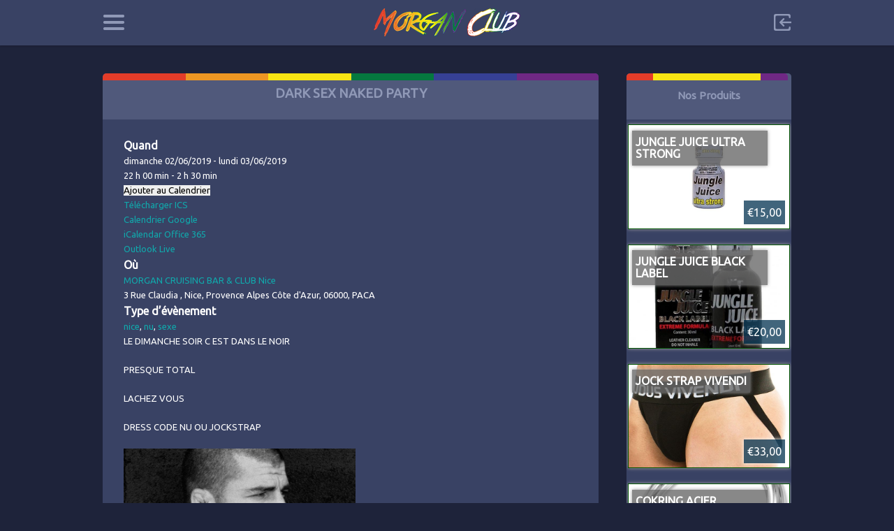

--- FILE ---
content_type: text/html; charset=UTF-8
request_url: https://morganclub.fr/evenements/dark-sex-naked-party-4/
body_size: 10796
content:

<!doctype html>
<html lang="fr-FR">
<head>
<meta charset="UTF-8">
<meta name="viewport" content="width=device-width, initial-scale=1, maximum-scale=1.0, user-scalable=no">
<link rel="icon" type="image/png" href="https://morganclub.fr/wp-content/themes/pinthis/images/favicon.png">
<title>DARK SEX NAKED PARTY &#8211; MorganClub</title>
<meta name='robots' content='max-image-preview:large' />
<link rel='dns-prefetch' href='//fonts.googleapis.com' />
<link rel="alternate" type="application/rss+xml" title="MorganClub &raquo; Flux" href="https://morganclub.fr/feed/" />
<link rel="alternate" type="application/rss+xml" title="MorganClub &raquo; Flux des commentaires" href="https://morganclub.fr/comments/feed/" />
<link rel="alternate" type="application/rss+xml" title="MorganClub &raquo; DARK SEX NAKED PARTY Flux des commentaires" href="https://morganclub.fr/evenements/dark-sex-naked-party-4/feed/" />
<script type="text/javascript">
/* <![CDATA[ */
window._wpemojiSettings = {"baseUrl":"https:\/\/s.w.org\/images\/core\/emoji\/14.0.0\/72x72\/","ext":".png","svgUrl":"https:\/\/s.w.org\/images\/core\/emoji\/14.0.0\/svg\/","svgExt":".svg","source":{"concatemoji":"https:\/\/morganclub.fr\/wp-includes\/js\/wp-emoji-release.min.js?ver=6.4.7"}};
/*! This file is auto-generated */
!function(i,n){var o,s,e;function c(e){try{var t={supportTests:e,timestamp:(new Date).valueOf()};sessionStorage.setItem(o,JSON.stringify(t))}catch(e){}}function p(e,t,n){e.clearRect(0,0,e.canvas.width,e.canvas.height),e.fillText(t,0,0);var t=new Uint32Array(e.getImageData(0,0,e.canvas.width,e.canvas.height).data),r=(e.clearRect(0,0,e.canvas.width,e.canvas.height),e.fillText(n,0,0),new Uint32Array(e.getImageData(0,0,e.canvas.width,e.canvas.height).data));return t.every(function(e,t){return e===r[t]})}function u(e,t,n){switch(t){case"flag":return n(e,"\ud83c\udff3\ufe0f\u200d\u26a7\ufe0f","\ud83c\udff3\ufe0f\u200b\u26a7\ufe0f")?!1:!n(e,"\ud83c\uddfa\ud83c\uddf3","\ud83c\uddfa\u200b\ud83c\uddf3")&&!n(e,"\ud83c\udff4\udb40\udc67\udb40\udc62\udb40\udc65\udb40\udc6e\udb40\udc67\udb40\udc7f","\ud83c\udff4\u200b\udb40\udc67\u200b\udb40\udc62\u200b\udb40\udc65\u200b\udb40\udc6e\u200b\udb40\udc67\u200b\udb40\udc7f");case"emoji":return!n(e,"\ud83e\udef1\ud83c\udffb\u200d\ud83e\udef2\ud83c\udfff","\ud83e\udef1\ud83c\udffb\u200b\ud83e\udef2\ud83c\udfff")}return!1}function f(e,t,n){var r="undefined"!=typeof WorkerGlobalScope&&self instanceof WorkerGlobalScope?new OffscreenCanvas(300,150):i.createElement("canvas"),a=r.getContext("2d",{willReadFrequently:!0}),o=(a.textBaseline="top",a.font="600 32px Arial",{});return e.forEach(function(e){o[e]=t(a,e,n)}),o}function t(e){var t=i.createElement("script");t.src=e,t.defer=!0,i.head.appendChild(t)}"undefined"!=typeof Promise&&(o="wpEmojiSettingsSupports",s=["flag","emoji"],n.supports={everything:!0,everythingExceptFlag:!0},e=new Promise(function(e){i.addEventListener("DOMContentLoaded",e,{once:!0})}),new Promise(function(t){var n=function(){try{var e=JSON.parse(sessionStorage.getItem(o));if("object"==typeof e&&"number"==typeof e.timestamp&&(new Date).valueOf()<e.timestamp+604800&&"object"==typeof e.supportTests)return e.supportTests}catch(e){}return null}();if(!n){if("undefined"!=typeof Worker&&"undefined"!=typeof OffscreenCanvas&&"undefined"!=typeof URL&&URL.createObjectURL&&"undefined"!=typeof Blob)try{var e="postMessage("+f.toString()+"("+[JSON.stringify(s),u.toString(),p.toString()].join(",")+"));",r=new Blob([e],{type:"text/javascript"}),a=new Worker(URL.createObjectURL(r),{name:"wpTestEmojiSupports"});return void(a.onmessage=function(e){c(n=e.data),a.terminate(),t(n)})}catch(e){}c(n=f(s,u,p))}t(n)}).then(function(e){for(var t in e)n.supports[t]=e[t],n.supports.everything=n.supports.everything&&n.supports[t],"flag"!==t&&(n.supports.everythingExceptFlag=n.supports.everythingExceptFlag&&n.supports[t]);n.supports.everythingExceptFlag=n.supports.everythingExceptFlag&&!n.supports.flag,n.DOMReady=!1,n.readyCallback=function(){n.DOMReady=!0}}).then(function(){return e}).then(function(){var e;n.supports.everything||(n.readyCallback(),(e=n.source||{}).concatemoji?t(e.concatemoji):e.wpemoji&&e.twemoji&&(t(e.twemoji),t(e.wpemoji)))}))}((window,document),window._wpemojiSettings);
/* ]]> */
</script>
<link rel='stylesheet' id='otw_grid_manager-css' href='https://morganclub.fr/wp-content/plugins/content-manager-light/include/otw_components/otw_grid_manager_light/css/otw-grid.css?ver=1.1' type='text/css' media='all' />
<style id='wp-emoji-styles-inline-css' type='text/css'>

	img.wp-smiley, img.emoji {
		display: inline !important;
		border: none !important;
		box-shadow: none !important;
		height: 1em !important;
		width: 1em !important;
		margin: 0 0.07em !important;
		vertical-align: -0.1em !important;
		background: none !important;
		padding: 0 !important;
	}
</style>
<link rel='stylesheet' id='wp-block-library-css' href='https://morganclub.fr/wp-includes/css/dist/block-library/style.min.css?ver=6.4.7' type='text/css' media='all' />
<style id='ic-price-field-ic-price-table-style-inline-css' type='text/css'>
/**
 * Note that these styles are loaded *before* editor styles, so that
 * editor-specific styles using the same selectors will take precedence.
 */
.ic-font-size-custom .price-value, .ic-font-size-custom .price-value.small-price {
    font-size: inherit;
}
</style>
<style id='ic-epc-image-gallery-style-inline-css' type='text/css'>
/*!
 * 
 * https://impleCode.com
 *
 * Copyright 2021 impleCode
 * Free to use under the GPLv3 license.
 * http://www.gnu.org/licenses/gpl-3.0.html
 *
 * Contributing author: Norbert Dreszer
 *
 * NOTE: DO NOT EDIT THIS FILE. FOR YOUR OWN CSS GO TO WordPress > Appearance > Additional CSS and copy the CSS that you want to modify there.
 */

.wp-block-ic-epc-image-gallery {
    display: table;
}

.wp-block-ic-epc-image-gallery.alignfull, .wp-block-ic-epc-image-gallery.alignwide {
    display: block;
}
</style>
<link rel='stylesheet' id='ic_blocks-css' href='https://morganclub.fr/wp-content/plugins/post-type-x/core/includes/blocks/ic-blocks.min.css?timestamp=1710257281&#038;ver=6.4.7' type='text/css' media='all' />
<style id='classic-theme-styles-inline-css' type='text/css'>
/*! This file is auto-generated */
.wp-block-button__link{color:#fff;background-color:#32373c;border-radius:9999px;box-shadow:none;text-decoration:none;padding:calc(.667em + 2px) calc(1.333em + 2px);font-size:1.125em}.wp-block-file__button{background:#32373c;color:#fff;text-decoration:none}
</style>
<style id='global-styles-inline-css' type='text/css'>
body{--wp--preset--color--black: #000000;--wp--preset--color--cyan-bluish-gray: #abb8c3;--wp--preset--color--white: #ffffff;--wp--preset--color--pale-pink: #f78da7;--wp--preset--color--vivid-red: #cf2e2e;--wp--preset--color--luminous-vivid-orange: #ff6900;--wp--preset--color--luminous-vivid-amber: #fcb900;--wp--preset--color--light-green-cyan: #7bdcb5;--wp--preset--color--vivid-green-cyan: #00d084;--wp--preset--color--pale-cyan-blue: #8ed1fc;--wp--preset--color--vivid-cyan-blue: #0693e3;--wp--preset--color--vivid-purple: #9b51e0;--wp--preset--gradient--vivid-cyan-blue-to-vivid-purple: linear-gradient(135deg,rgba(6,147,227,1) 0%,rgb(155,81,224) 100%);--wp--preset--gradient--light-green-cyan-to-vivid-green-cyan: linear-gradient(135deg,rgb(122,220,180) 0%,rgb(0,208,130) 100%);--wp--preset--gradient--luminous-vivid-amber-to-luminous-vivid-orange: linear-gradient(135deg,rgba(252,185,0,1) 0%,rgba(255,105,0,1) 100%);--wp--preset--gradient--luminous-vivid-orange-to-vivid-red: linear-gradient(135deg,rgba(255,105,0,1) 0%,rgb(207,46,46) 100%);--wp--preset--gradient--very-light-gray-to-cyan-bluish-gray: linear-gradient(135deg,rgb(238,238,238) 0%,rgb(169,184,195) 100%);--wp--preset--gradient--cool-to-warm-spectrum: linear-gradient(135deg,rgb(74,234,220) 0%,rgb(151,120,209) 20%,rgb(207,42,186) 40%,rgb(238,44,130) 60%,rgb(251,105,98) 80%,rgb(254,248,76) 100%);--wp--preset--gradient--blush-light-purple: linear-gradient(135deg,rgb(255,206,236) 0%,rgb(152,150,240) 100%);--wp--preset--gradient--blush-bordeaux: linear-gradient(135deg,rgb(254,205,165) 0%,rgb(254,45,45) 50%,rgb(107,0,62) 100%);--wp--preset--gradient--luminous-dusk: linear-gradient(135deg,rgb(255,203,112) 0%,rgb(199,81,192) 50%,rgb(65,88,208) 100%);--wp--preset--gradient--pale-ocean: linear-gradient(135deg,rgb(255,245,203) 0%,rgb(182,227,212) 50%,rgb(51,167,181) 100%);--wp--preset--gradient--electric-grass: linear-gradient(135deg,rgb(202,248,128) 0%,rgb(113,206,126) 100%);--wp--preset--gradient--midnight: linear-gradient(135deg,rgb(2,3,129) 0%,rgb(40,116,252) 100%);--wp--preset--font-size--small: 13px;--wp--preset--font-size--medium: 20px;--wp--preset--font-size--large: 36px;--wp--preset--font-size--x-large: 42px;--wp--preset--spacing--20: 0.44rem;--wp--preset--spacing--30: 0.67rem;--wp--preset--spacing--40: 1rem;--wp--preset--spacing--50: 1.5rem;--wp--preset--spacing--60: 2.25rem;--wp--preset--spacing--70: 3.38rem;--wp--preset--spacing--80: 5.06rem;--wp--preset--shadow--natural: 6px 6px 9px rgba(0, 0, 0, 0.2);--wp--preset--shadow--deep: 12px 12px 50px rgba(0, 0, 0, 0.4);--wp--preset--shadow--sharp: 6px 6px 0px rgba(0, 0, 0, 0.2);--wp--preset--shadow--outlined: 6px 6px 0px -3px rgba(255, 255, 255, 1), 6px 6px rgba(0, 0, 0, 1);--wp--preset--shadow--crisp: 6px 6px 0px rgba(0, 0, 0, 1);}:where(.is-layout-flex){gap: 0.5em;}:where(.is-layout-grid){gap: 0.5em;}body .is-layout-flow > .alignleft{float: left;margin-inline-start: 0;margin-inline-end: 2em;}body .is-layout-flow > .alignright{float: right;margin-inline-start: 2em;margin-inline-end: 0;}body .is-layout-flow > .aligncenter{margin-left: auto !important;margin-right: auto !important;}body .is-layout-constrained > .alignleft{float: left;margin-inline-start: 0;margin-inline-end: 2em;}body .is-layout-constrained > .alignright{float: right;margin-inline-start: 2em;margin-inline-end: 0;}body .is-layout-constrained > .aligncenter{margin-left: auto !important;margin-right: auto !important;}body .is-layout-constrained > :where(:not(.alignleft):not(.alignright):not(.alignfull)){max-width: var(--wp--style--global--content-size);margin-left: auto !important;margin-right: auto !important;}body .is-layout-constrained > .alignwide{max-width: var(--wp--style--global--wide-size);}body .is-layout-flex{display: flex;}body .is-layout-flex{flex-wrap: wrap;align-items: center;}body .is-layout-flex > *{margin: 0;}body .is-layout-grid{display: grid;}body .is-layout-grid > *{margin: 0;}:where(.wp-block-columns.is-layout-flex){gap: 2em;}:where(.wp-block-columns.is-layout-grid){gap: 2em;}:where(.wp-block-post-template.is-layout-flex){gap: 1.25em;}:where(.wp-block-post-template.is-layout-grid){gap: 1.25em;}.has-black-color{color: var(--wp--preset--color--black) !important;}.has-cyan-bluish-gray-color{color: var(--wp--preset--color--cyan-bluish-gray) !important;}.has-white-color{color: var(--wp--preset--color--white) !important;}.has-pale-pink-color{color: var(--wp--preset--color--pale-pink) !important;}.has-vivid-red-color{color: var(--wp--preset--color--vivid-red) !important;}.has-luminous-vivid-orange-color{color: var(--wp--preset--color--luminous-vivid-orange) !important;}.has-luminous-vivid-amber-color{color: var(--wp--preset--color--luminous-vivid-amber) !important;}.has-light-green-cyan-color{color: var(--wp--preset--color--light-green-cyan) !important;}.has-vivid-green-cyan-color{color: var(--wp--preset--color--vivid-green-cyan) !important;}.has-pale-cyan-blue-color{color: var(--wp--preset--color--pale-cyan-blue) !important;}.has-vivid-cyan-blue-color{color: var(--wp--preset--color--vivid-cyan-blue) !important;}.has-vivid-purple-color{color: var(--wp--preset--color--vivid-purple) !important;}.has-black-background-color{background-color: var(--wp--preset--color--black) !important;}.has-cyan-bluish-gray-background-color{background-color: var(--wp--preset--color--cyan-bluish-gray) !important;}.has-white-background-color{background-color: var(--wp--preset--color--white) !important;}.has-pale-pink-background-color{background-color: var(--wp--preset--color--pale-pink) !important;}.has-vivid-red-background-color{background-color: var(--wp--preset--color--vivid-red) !important;}.has-luminous-vivid-orange-background-color{background-color: var(--wp--preset--color--luminous-vivid-orange) !important;}.has-luminous-vivid-amber-background-color{background-color: var(--wp--preset--color--luminous-vivid-amber) !important;}.has-light-green-cyan-background-color{background-color: var(--wp--preset--color--light-green-cyan) !important;}.has-vivid-green-cyan-background-color{background-color: var(--wp--preset--color--vivid-green-cyan) !important;}.has-pale-cyan-blue-background-color{background-color: var(--wp--preset--color--pale-cyan-blue) !important;}.has-vivid-cyan-blue-background-color{background-color: var(--wp--preset--color--vivid-cyan-blue) !important;}.has-vivid-purple-background-color{background-color: var(--wp--preset--color--vivid-purple) !important;}.has-black-border-color{border-color: var(--wp--preset--color--black) !important;}.has-cyan-bluish-gray-border-color{border-color: var(--wp--preset--color--cyan-bluish-gray) !important;}.has-white-border-color{border-color: var(--wp--preset--color--white) !important;}.has-pale-pink-border-color{border-color: var(--wp--preset--color--pale-pink) !important;}.has-vivid-red-border-color{border-color: var(--wp--preset--color--vivid-red) !important;}.has-luminous-vivid-orange-border-color{border-color: var(--wp--preset--color--luminous-vivid-orange) !important;}.has-luminous-vivid-amber-border-color{border-color: var(--wp--preset--color--luminous-vivid-amber) !important;}.has-light-green-cyan-border-color{border-color: var(--wp--preset--color--light-green-cyan) !important;}.has-vivid-green-cyan-border-color{border-color: var(--wp--preset--color--vivid-green-cyan) !important;}.has-pale-cyan-blue-border-color{border-color: var(--wp--preset--color--pale-cyan-blue) !important;}.has-vivid-cyan-blue-border-color{border-color: var(--wp--preset--color--vivid-cyan-blue) !important;}.has-vivid-purple-border-color{border-color: var(--wp--preset--color--vivid-purple) !important;}.has-vivid-cyan-blue-to-vivid-purple-gradient-background{background: var(--wp--preset--gradient--vivid-cyan-blue-to-vivid-purple) !important;}.has-light-green-cyan-to-vivid-green-cyan-gradient-background{background: var(--wp--preset--gradient--light-green-cyan-to-vivid-green-cyan) !important;}.has-luminous-vivid-amber-to-luminous-vivid-orange-gradient-background{background: var(--wp--preset--gradient--luminous-vivid-amber-to-luminous-vivid-orange) !important;}.has-luminous-vivid-orange-to-vivid-red-gradient-background{background: var(--wp--preset--gradient--luminous-vivid-orange-to-vivid-red) !important;}.has-very-light-gray-to-cyan-bluish-gray-gradient-background{background: var(--wp--preset--gradient--very-light-gray-to-cyan-bluish-gray) !important;}.has-cool-to-warm-spectrum-gradient-background{background: var(--wp--preset--gradient--cool-to-warm-spectrum) !important;}.has-blush-light-purple-gradient-background{background: var(--wp--preset--gradient--blush-light-purple) !important;}.has-blush-bordeaux-gradient-background{background: var(--wp--preset--gradient--blush-bordeaux) !important;}.has-luminous-dusk-gradient-background{background: var(--wp--preset--gradient--luminous-dusk) !important;}.has-pale-ocean-gradient-background{background: var(--wp--preset--gradient--pale-ocean) !important;}.has-electric-grass-gradient-background{background: var(--wp--preset--gradient--electric-grass) !important;}.has-midnight-gradient-background{background: var(--wp--preset--gradient--midnight) !important;}.has-small-font-size{font-size: var(--wp--preset--font-size--small) !important;}.has-medium-font-size{font-size: var(--wp--preset--font-size--medium) !important;}.has-large-font-size{font-size: var(--wp--preset--font-size--large) !important;}.has-x-large-font-size{font-size: var(--wp--preset--font-size--x-large) !important;}
.wp-block-navigation a:where(:not(.wp-element-button)){color: inherit;}
:where(.wp-block-post-template.is-layout-flex){gap: 1.25em;}:where(.wp-block-post-template.is-layout-grid){gap: 1.25em;}
:where(.wp-block-columns.is-layout-flex){gap: 2em;}:where(.wp-block-columns.is-layout-grid){gap: 2em;}
.wp-block-pullquote{font-size: 1.5em;line-height: 1.6;}
</style>
<link rel='stylesheet' id='redux-extendify-styles-css' href='https://morganclub.fr/wp-content/plugins/redux-framework/redux-core/assets/css/extendify-utilities.css?ver=4.4.13' type='text/css' media='all' />
<link rel='stylesheet' id='contact-form-7-css' href='https://morganclub.fr/wp-content/plugins/contact-form-7/includes/css/styles.css?ver=5.9.2' type='text/css' media='all' />
<link rel='stylesheet' id='wp-fullcalendar-css' href='https://morganclub.fr/wp-content/plugins/wp-fullcalendar/includes/css/main.css?ver=1.5' type='text/css' media='all' />
<link rel='stylesheet' id='wp-fullcalendar-tippy-light-border-css' href='https://morganclub.fr/wp-content/plugins/wp-fullcalendar/includes/css/tippy/light-border.css?ver=1.5' type='text/css' media='all' />
<link rel='stylesheet' id='jquery-ui-css' href='https://morganclub.fr/wp-content/plugins/wp-fullcalendar/includes/css/jquery-ui/eggplant/jquery-ui.min.css?ver=1.5' type='text/css' media='all' />
<link rel='stylesheet' id='jquery-ui-theme-css' href='https://morganclub.fr/wp-content/plugins/wp-fullcalendar/includes/css/jquery-ui/eggplant/theme.css?ver=1.5' type='text/css' media='all' />
<link rel='stylesheet' id='pinthis-style-css' href='https://morganclub.fr/wp-content/themes/pinthis/style.css?ver=1.5.3' type='text/css' media='all' />
<link rel='stylesheet' id='pinthis-child-style-css' href='https://morganclub.fr/wp-content/themes/pinthis-child/style.css?ver=6.4.7' type='text/css' media='all' />
<link rel='stylesheet' id='pinthis-ubuntu-font-css' href='https://fonts.googleapis.com/css?family=Ubuntu%3A400%2C400italic&#038;subset=latin%2Ccyrillic&#038;ver=6.4.7' type='text/css' media='all' />
<link rel='stylesheet' id='pinthis-roboto-font-css' href='https://fonts.googleapis.com/css?family=Roboto%3A400%2C300%2C500%2C700%2C900&#038;subset=latin%2Ccyrillic&#038;ver=6.4.7' type='text/css' media='all' />
<link rel='stylesheet' id='otw-shortcode-general_foundicons-css' href='https://morganclub.fr/wp-content/plugins/content-manager-light/include/otw_components/otw_shortcode/css/general_foundicons.css?ver=6.4.7' type='text/css' media='all' />
<link rel='stylesheet' id='otw-shortcode-social_foundicons-css' href='https://morganclub.fr/wp-content/plugins/content-manager-light/include/otw_components/otw_shortcode/css/social_foundicons.css?ver=6.4.7' type='text/css' media='all' />
<link rel='stylesheet' id='otw-shortcode-jquery-ui-css' href='https://morganclub.fr/wp-content/plugins/content-manager-light/include/otw_components/otw_shortcode/css/jquery-ui-1.9.1.css?ver=6.4.7' type='text/css' media='all' />
<link rel='stylesheet' id='otw-shortcode-css' href='https://morganclub.fr/wp-content/plugins/content-manager-light/include/otw_components/otw_shortcode/css/otw_shortcode.css?ver=6.4.7' type='text/css' media='all' />
<script type="text/javascript" src="https://morganclub.fr/wp-includes/js/jquery/jquery.min.js?ver=3.7.1" id="jquery-core-js"></script>
<script type="text/javascript" src="https://morganclub.fr/wp-includes/js/jquery/jquery-migrate.min.js?ver=3.4.1" id="jquery-migrate-js"></script>
<script type="text/javascript" id="events-manager-js-extra">
/* <![CDATA[ */
var EM = {"ajaxurl":"https:\/\/morganclub.fr\/wp-admin\/admin-ajax.php","locationajaxurl":"https:\/\/morganclub.fr\/wp-admin\/admin-ajax.php?action=locations_search","firstDay":"1","locale":"fr","dateFormat":"yy-mm-dd","ui_css":"https:\/\/morganclub.fr\/wp-content\/plugins\/events-manager\/includes\/css\/jquery-ui\/build.min.css","show24hours":"1","is_ssl":"1","autocomplete_limit":"10","calendar":{"breakpoints":{"small":560,"medium":908,"large":false},"month_format":"M Y"},"phone":"","datepicker":{"format":"d\/m\/Y","locale":"fr"},"search":{"breakpoints":{"small":650,"medium":850,"full":false}},"url":"https:\/\/morganclub.fr\/wp-content\/plugins\/events-manager","assets":{"input.em-uploader":{"js":{"em-uploader":{"url":"https:\/\/morganclub.fr\/wp-content\/plugins\/events-manager\/includes\/js\/em-uploader.js?v=7.2.3.1","event":"em_uploader_ready"}}},".em-event-editor":{"js":{"event-editor":{"url":"https:\/\/morganclub.fr\/wp-content\/plugins\/events-manager\/includes\/js\/events-manager-event-editor.js?v=7.2.3.1","event":"em_event_editor_ready"}},"css":{"event-editor":"https:\/\/morganclub.fr\/wp-content\/plugins\/events-manager\/includes\/css\/events-manager-event-editor.min.css?v=7.2.3.1"}},".em-recurrence-sets, .em-timezone":{"js":{"luxon":{"url":"luxon\/luxon.js?v=7.2.3.1","event":"em_luxon_ready"}}},".em-booking-form, #em-booking-form, .em-booking-recurring, .em-event-booking-form":{"js":{"em-bookings":{"url":"https:\/\/morganclub.fr\/wp-content\/plugins\/events-manager\/includes\/js\/bookingsform.js?v=7.2.3.1","event":"em_booking_form_js_loaded"}}},"#em-opt-archetypes":{"js":{"archetypes":"https:\/\/morganclub.fr\/wp-content\/plugins\/events-manager\/includes\/js\/admin-archetype-editor.js?v=7.2.3.1","archetypes_ms":"https:\/\/morganclub.fr\/wp-content\/plugins\/events-manager\/includes\/js\/admin-archetypes.js?v=7.2.3.1","qs":"qs\/qs.js?v=7.2.3.1"}}},"cached":"","bookingInProgress":"Veuillez patienter pendant que la r\u00e9servation est soumise.","tickets_save":"Enregistrer le billet","bookingajaxurl":"https:\/\/morganclub.fr\/wp-admin\/admin-ajax.php","bookings_export_save":"Exporter les r\u00e9servations","bookings_settings_save":"Enregistrer","booking_delete":"Confirmez-vous vouloir le supprimer\u00a0?","booking_offset":"30","bookings":{"submit_button":{"text":{"default":"Envoyer votre demande de r\u00e9servation","free":"Envoyer votre demande de r\u00e9servation","payment":"Envoyer votre demande de r\u00e9servation","processing":"Processing ..."}},"update_listener":""},"bb_full":"Complet","bb_book":"R\u00e9servez maintenant","bb_booking":"R\u00e9servation ...","bb_booked":"R\u00e9servation soumis","bb_error":"R\u00e9servation erreur. R\u00e9essayer?","bb_cancel":"Annuler","bb_canceling":"Annuler...","bb_cancelled":"Annul\u00e9","bb_cancel_error":"Annulation erreur. R\u00e9essayer?","txt_search":"Recherche","txt_searching":"Recherche en cours\u2026","txt_loading":"Chargement en cours\u2026"};
/* ]]> */
</script>
<script type="text/javascript" src="https://morganclub.fr/wp-content/plugins/events-manager/includes/js/events-manager.js?ver=7.2.3.1" id="events-manager-js"></script>
<script type="text/javascript" src="https://morganclub.fr/wp-content/plugins/events-manager/includes/external/flatpickr/l10n/fr.js?ver=7.2.3.1" id="em-flatpickr-localization-js"></script>
<script type="text/javascript" src="https://morganclub.fr/wp-includes/js/jquery/ui/core.min.js?ver=1.13.2" id="jquery-ui-core-js"></script>
<script type="text/javascript" src="https://morganclub.fr/wp-includes/js/jquery/ui/menu.min.js?ver=1.13.2" id="jquery-ui-menu-js"></script>
<script type="text/javascript" src="https://morganclub.fr/wp-includes/js/jquery/ui/selectmenu.min.js?ver=1.13.2" id="jquery-ui-selectmenu-js"></script>
<script type="text/javascript" src="https://morganclub.fr/wp-includes/js/jquery/ui/tooltip.min.js?ver=1.13.2" id="jquery-ui-tooltip-js"></script>
<script type="text/javascript" src="https://morganclub.fr/wp-includes/js/dist/vendor/moment.min.js?ver=2.29.4" id="moment-js"></script>
<script type="text/javascript" id="moment-js-after">
/* <![CDATA[ */
moment.updateLocale( 'fr_FR', {"months":["janvier","f\u00e9vrier","mars","avril","mai","juin","juillet","ao\u00fbt","septembre","octobre","novembre","d\u00e9cembre"],"monthsShort":["Jan","F\u00e9v","Mar","Avr","Mai","Juin","Juil","Ao\u00fbt","Sep","Oct","Nov","D\u00e9c"],"weekdays":["dimanche","lundi","mardi","mercredi","jeudi","vendredi","samedi"],"weekdaysShort":["dim","lun","mar","mer","jeu","ven","sam"],"week":{"dow":1},"longDateFormat":{"LT":"G \\h i \\m\\i\\n","LTS":null,"L":null,"LL":"j F Y","LLL":"d F Y G\\hi","LLLL":null}} );
/* ]]> */
</script>
<script type="text/javascript" id="wp-fullcalendar-js-extra">
/* <![CDATA[ */
var WPFC = {"ajaxurl":"https:\/\/morganclub.fr\/wp-admin\/admin-ajax.php?action=WP_FullCalendar","firstDay":"1","wpfc_theme":"jquery-ui","wpfc_limit":"5","wpfc_limit_txt":"more ...","timeFormat":"h(:mm)A","defaultView":"month","weekends":"true","header":{"left":"prev,next today","center":"title","right":"month,basicWeek,basicDay"},"wpfc_qtips":"1","tippy_theme":"light-border","tippy_placement":"top","tippy_loading":"Loading..."};
/* ]]> */
</script>
<script type="text/javascript" src="https://morganclub.fr/wp-content/plugins/wp-fullcalendar/includes/js/main.js?ver=1.5" id="wp-fullcalendar-js"></script>
<script type="text/javascript" src="https://morganclub.fr/wp-content/plugins/content-manager-light/include/otw_components/otw_shortcode/js/otw_shortcode_core.js?ver=6.4.7" id="otw-shortcode-core-js"></script>
<script type="text/javascript" src="https://morganclub.fr/wp-content/plugins/content-manager-light/include/otw_components/otw_shortcode/js/otw_shortcode.js?ver=6.4.7" id="otw-shortcode-js"></script>
<link rel="https://api.w.org/" href="https://morganclub.fr/wp-json/" /><link rel="EditURI" type="application/rsd+xml" title="RSD" href="https://morganclub.fr/xmlrpc.php?rsd" />
<meta name="generator" content="WordPress 6.4.7" />
<link rel="canonical" href="https://morganclub.fr/evenements/dark-sex-naked-party-4/" />
<link rel='shortlink' href='https://morganclub.fr/?p=931' />
<link rel="alternate" type="application/json+oembed" href="https://morganclub.fr/wp-json/oembed/1.0/embed?url=https%3A%2F%2Fmorganclub.fr%2Fevenements%2Fdark-sex-naked-party-4%2F" />
<link rel="alternate" type="text/xml+oembed" href="https://morganclub.fr/wp-json/oembed/1.0/embed?url=https%3A%2F%2Fmorganclub.fr%2Fevenements%2Fdark-sex-naked-party-4%2F&#038;format=xml" />
<meta name="generator" content="Redux 4.4.13" />		<style type="text/css" id="wp-custom-css">
			#container.content-area.product-catalog .price-value.blue-price,
.boxed #product_details table tr td.price-value.blue-price,
.price-value.blue-price,
.product-price.blue-price {
  color:#F8E413
}		</style>
		
</head>



<body class="event-template-default single single-event postid-931" id="totop" >
<header class=" ">
	<div class="container clearfix">
		<div class="left-part">
			<nav class="menu-categories dropel">
				<a href="#" onclick="return false;" class="icon-menu-categories tooltip" title="Categories">Categories</a>
				<div class="dropdown">
					<div class="dropdown-wrapper arrow-up-left">
					
		<!-- <a href="#" onclick="return false;" class=""></a> -->
						<ul class="categories-list">
			<div class="menu-menu-1-container"><ul id="menu-menu-1" class="menu"><li id="menu-item-10" class="menu-item menu-item-type-custom menu-item-object-custom menu-item-home menu-item-10"><a href="http://morganclub.fr/">Accueil</a></li>
<li id="menu-item-471" class="menu-item menu-item-type-post_type menu-item-object-page menu-item-471"><a href="https://morganclub.fr/infos/">Infos &#038; tarifs</a></li>
<li id="menu-item-240" class="menu-item menu-item-type-post_type menu-item-object-page menu-item-240"><a href="https://morganclub.fr/calendrier/">Calendrier</a></li>
<li id="menu-item-1516" class="menu-item menu-item-type-post_type menu-item-object-page menu-item-1516"><a href="https://morganclub.fr/catalogue/">Catalogue</a></li>
<li id="menu-item-241" class="menu-item menu-item-type-post_type menu-item-object-page menu-item-241"><a href="https://morganclub.fr/nos-partenaires/">Nos partenaires</a></li>
</ul></div></ul>
			<!-- <ul class="categories-list">
								</ul> -->
					</div>
				</div>
			</nav>
			<div class="search-box clearfix dropel">
				<a href="#" onclick="return false;" class="icon-zoom">Search</a>
				<div class="dropdown">
					<div class="dropdown-wrapper arrow-up-left">
					<!--<i class="fa fa-mobile"></i><a href="tel:06 ">: 06 </a>
						<!--<form action="/" method="get">
							<input type="text" name="s" value="Search">
							<input type="submit" value="Search">
						</form>-->
					</div>
				</div>
			</div>
		</div>
		<h1 class="logo">
			<a href="https://morganclub.fr/" title="MorganClub">
								<img src="https://morganclub.fr/wp-content/themes/pinthis/images/logo.png" alt="MorganClub">
							</a>
		</h1>
		<div class="right-part">
										<div class="log-in-out dropel">
					<a href="#" onclick="return false;" title="Sign In" class="icon-login tooltip">Sign in</a>
					<div class="dropdown">
						<div class="dropdown-wrapper arrow-up-right">
							 
							<form name="login-form" id="login-form" action="https://morganclub.fr/morganadmin/" method="post"><p class="login-username">
				<label for="user_login">Identifiant ou adresse e-mail</label>
				<input type="text" name="log" id="user_login" autocomplete="username" class="input" value="" size="20" />
			</p><p class="login-password">
				<label for="user_pass">Mot de passe</label>
				<input type="password" name="pwd" id="user_pass" autocomplete="current-password" spellcheck="false" class="input" value="" size="20" />
			</p><p class="login-submit">
				<input type="submit" name="wp-submit" id="wp-submit" class="button button-primary" value="Login" />
				<input type="hidden" name="redirect_to" value="https://morganclub.fr/evenements/dark-sex-naked-party-4/" />
			</p></form>							<p class="login-links clearfix">
								<span class="fleft">
									<a href="https://morganclub.fr/morganadmin/?action=lostpassword&amp;redirect_to=https%3A%2F%2Fmorganclub.fr%2Fevenements%2Fdark-sex-naked-party-4%2F" title="Lost password">Lost your password?</a>
								</span>
															</p>
						</div>
					</div>
				</div>
				
		</div>
	</div>
		<div class="container fluid clearfix">
		<a href="#" onclick="return false;" class=""></a>
		<div class="header-menu">
					</div>
	</div>
	</header>


<section id="content">
	<div class="container clearfix">
				<div class="postWrap">
			<div class="post-931 event type-event status-publish hentry event-tags-nice event-tags-nu event-tags-sexe">
				<div class="contentbox">
															
					
						<div class="acctopbar">
			<div class="acctop coul1">&nbsp;</div>
			<div class="acctop coul2">&nbsp;</div>
			<div class="acctop coul3">&nbsp;</div>
			<div class="acctop coul4">&nbsp;</div>
			<div class="acctop coul5">&nbsp;</div>
			<div class="acctop coul6">&nbsp;</div>
			<div class="acctop coul7"><h3>DARK SEX NAKED PARTY</h3></div>
	</div>
					

					<!--  -->
						

					
										
					<div class="textbox clearfix">
					
						<div class="em em-view-container" id="em-view-6" data-view="event">
	<div class="em-item em-item-single em-event em-event-single em-event-333 " id="em-event-6" data-view-id="6">
		
<section class="em-item-header"  style="--default-border:#a8d144;">
	
	<div class="em-item-meta">
		<section class="em-item-meta-column">
			<section class="em-event-when">
				<h3>Quand</h3>
				<div class="em-item-meta-line em-event-date em-event-meta-datetime">
					<span class="em-icon-calendar em-icon"></span>
					dimanche 02/06/2019 - lundi 03/06/2019&nbsp;&nbsp;&nbsp;&nbsp;
				</div>
				<div class="em-item-meta-line em-event-time em-event-meta-datetime">
					<span class="em-icon-clock em-icon"></span>
					22 h 00 min - 2 h 30 min
				</div>
									<button type="button" class="em-event-add-to-calendar em-tooltip-ddm em-clickable input" data-button-width="match" data-tooltip-class="em-add-to-calendar-tooltip" data-content="em-event-add-to-colendar-content-1464931814"><span class="em-icon em-icon-calendar"></span> Ajouter au Calendrier</button>
					<div class="em-tooltip-ddm-content em-event-add-to-calendar-content" id="em-event-add-to-colendar-content-1464931814">
						<a class="em-a2c-download" href="https://morganclub.fr/evenements/dark-sex-naked-party-4/ical/" target="_blank">Télécharger ICS</a>
						<a class="em-a2c-google" href="https://www.google.com/calendar/event?action=TEMPLATE&#038;text=DARK+SEX+NAKED+PARTY&#038;dates=20190602T220000/20190603T023000&#038;details=LE+DIMANCHE+SOIR+C+EST+DANS+LE+NOIRPRESQUE+TOTALLACHEZ+VOUSDRESS+CODE+NU+OU+JOCKSTRAP&#038;location=3+Rue+Claudia+%2C+Nice%2C+Provence+Alpes+C%C3%B4te+d%27Azur%2C+06000%2C+PACA%2C+France&#038;trp=false&#038;sprop=https%3A%2F%2Fmorganclub.fr%2Fevenements%2Fdark-sex-naked-party-4%2F&#038;sprop=name:MorganClub&#038;ctz=Europe%2FParis" target="_blank">Calendrier Google</a>
						<a class="em-a2c-apple" href="webcal://morganclub.fr/evenements/dark-sex-naked-party-4/ical/" target="_blank">iCalendar</a>
						<a class="em-a2c-office" href="https://outlook.office.com/calendar/0/deeplink/compose?allday=false&#038;body=LE+DIMANCHE+SOIR+C+EST+DANS+LE+NOIRPRESQUE+TOTALLACHEZ+VOUSDRESS+CODE+NU+OU+JOCKSTRAP&#038;location=3+Rue+Claudia+%2C+Nice%2C+Provence+Alpes+C%C3%B4te+d%27Azur%2C+06000%2C+PACA%2C+France&#038;path=/calendar/action/compose&#038;rru=addevent&#038;startdt=2019-06-02T22%3A00%3A00%2B02%3A00&#038;enddt=2019-06-03T02%3A30%3A00%2B02%3A00&#038;subject=DARK+SEX+NAKED+PARTY" target="_blank">Office 365</a>
						<a class="em-a2c-outlook" href="https://outlook.live.com/calendar/0/deeplink/compose?allday=false&#038;body=LE+DIMANCHE+SOIR+C+EST+DANS+LE+NOIRPRESQUE+TOTALLACHEZ+VOUSDRESS+CODE+NU+OU+JOCKSTRAP&#038;location=3+Rue+Claudia+%2C+Nice%2C+Provence+Alpes+C%C3%B4te+d%27Azur%2C+06000%2C+PACA%2C+France&#038;path=/calendar/action/compose&#038;rru=addevent&#038;startdt=2019-06-02T22%3A00%3A00%2B02%3A00&#038;enddt=2019-06-03T02%3A30%3A00%2B02%3A00&#038;subject=DARK+SEX+NAKED+PARTY" target="_blank">Outlook Live</a>
					</div>
					
			</section>
	
			
		</section>

		<section class="em-item-meta-column">
			
			<section class="em-event-where">
				<h3>Où</h3>
				<div class="em-item-meta-line em-event-location">
					<span class="em-icon-location em-icon"></span>
					<div>
						<a href="https://morganclub.fr/Emplacements/morgan-club-nice/">MORGAN CRUISING BAR &amp; CLUB Nice</a><br>
						3 Rue Claudia , Nice, Provence Alpes Côte d'Azur, 06000, PACA
					</div>
				</div>
			</section>
			
			
			
			
			<section class="em-item-taxonomies">
				<h3>Type d’évènement</h3>
				
				
				<div class="em-item-meta-line em-item-taxonomy em-event-tags">
					<span class="em-icon-tag em-icon"></span>
					<div><a href="https://morganclub.fr/evenements/tags/nice/">nice</a>, <a href="https://morganclub.fr/evenements/tags/nu/">nu</a>, <a href="https://morganclub.fr/evenements/tags/sexe/">sexe</a></div>
				</div>
				
			</section>
			
		</section>
	</div>
</section>

<section class="em-event-location">
	
</section>

<section class="em-event-content">
	<p>LE DIMANCHE SOIR C EST DANS LE NOIR</p>
<p>PRESQUE TOTAL</p>
<p>LACHEZ VOUS</p>
<p>DRESS CODE NU OU JOCKSTRAP</p>
<p><img fetchpriority="high" decoding="async" class="alignnone size-medium wp-image-293" src="http://morganclub.fr/wp-content/uploads/2016/05/12143193_853241471486210_1528305529531765027_n-720x920.jpg" alt="" width="332" height="424" /></p>

</section>
	</div>
</div>
	 						
					</div>
					
				
																
				</div>
			</div>
		</div>
		<aside class="sidebar">
							<div class="contentbox">
<div class="wp-block-columns is-layout-flex wp-container-core-columns-layout-1 wp-block-columns-is-layout-flex">
<div class="wp-block-column is-layout-flow wp-block-column-is-layout-flow">
<div class="acctopbar">
<div class="acctop coul1">&nbsp;</div>
<div class="acctop coul3">&nbsp;</div>
<div class="acctop coul3">&nbsp;</div>
<div class="acctop coul3">&nbsp;</div>
<div class="acctop coul3">&nbsp;</div>
<div class="acctop coul6">&nbsp;</div>
<div class="acctop coul7"><h3>Nos Produits</h3></div>
</div>

<div class="product-list responsive default  per-row-1"  data-ic_ajax_query='{"post_type":"al_product","post__in":["1510"],"posts_per_page":100,"archive_template":"default"}'>

    <div class="al_archive product-1510 modern-grid-element grey-box ic-design publish priced">
		        <div class="pseudo"></div>
        <a href="https://morganclub.fr/catalogue/jungle-juice-ultra-strong/"><img loading="lazy" decoding="async" width="600" height="384" src="https://morganclub.fr/wp-content/uploads/2021/12/jungle-juice-ultra-strong-600x384.jpg" class="modern-grid-image" alt="JUNGLE JUICE ULTRA STRONG" />            <h3 class="product-name grey-box ic-design">JUNGLE JUICE ULTRA STRONG</h3>
			<span class="product-price blue-price small-price ic-design">€15,00</span>        </a>
		    </div>

<div style="clear:both"></div></div>
<div class="product-list responsive default  per-row-1"  data-ic_ajax_query='{"post_type":"al_product","post__in":["1506"],"posts_per_page":100,"archive_template":"default"}'>

    <div class="al_archive product-1506 modern-grid-element grey-box ic-design publish priced">
		        <div class="pseudo"></div>
        <a href="https://morganclub.fr/catalogue/jungle-juice-black-label/"><img loading="lazy" decoding="async" width="600" height="384" src="https://morganclub.fr/wp-content/uploads/2021/12/black-label-30-ml-600x384.jpg" class="modern-grid-image" alt="JUNGLE JUICE BLACK LABEL" />            <h3 class="product-name grey-box ic-design">JUNGLE JUICE BLACK LABEL</h3>
			<span class="product-price blue-price small-price ic-design">€20,00</span>        </a>
		    </div>

<div style="clear:both"></div></div>
<div class="product-list responsive default  per-row-1"  data-ic_ajax_query='{"post_type":"al_product","post__in":["1504"],"posts_per_page":100,"archive_template":"default"}'>

    <div class="al_archive product-1504 modern-grid-element grey-box ic-design publish priced">
		        <div class="pseudo"></div>
        <a href="https://morganclub.fr/catalogue/jock-strap-vivendi/"><img loading="lazy" decoding="async" width="600" height="384" src="https://morganclub.fr/wp-content/uploads/2021/12/jock-strap-classic-noir-modus-vivendi2-600x384.jpg" class="modern-grid-image" alt="JOCK STRAP VIVENDI" />            <h3 class="product-name grey-box ic-design">JOCK STRAP VIVENDI</h3>
			<span class="product-price blue-price small-price ic-design">€33,00</span>        </a>
		    </div>

<div style="clear:both"></div></div>
<div class="product-list responsive default  per-row-1"  data-ic_ajax_query='{"post_type":"al_product","post__in":["1502"],"posts_per_page":100,"archive_template":"default"}'>

    <div class="al_archive product-1502 modern-grid-element grey-box ic-design publish priced">
		        <div class="pseudo"></div>
        <a href="https://morganclub.fr/catalogue/cokringcier-inoxydable/"><img loading="lazy" decoding="async" width="600" height="384" src="https://morganclub.fr/wp-content/uploads/2021/12/Cokring-600x384.jpg" class="modern-grid-image" alt="COKRING ACIER INOXYDABLE" />            <h3 class="product-name grey-box ic-design">COKRING ACIER INOXYDABLE</h3>
			<span class="product-price blue-price small-price ic-design">€18,00</span>        </a>
		    </div>

<div style="clear:both"></div></div>
<div class="product-list responsive default  per-row-1"  data-ic_ajax_query='{"post_type":"al_product","post__in":["1500"],"posts_per_page":100,"archive_template":"default"}'>

    <div class="al_archive product-1500 modern-grid-element grey-box ic-design publish priced">
		        <div class="pseudo"></div>
        <a href="https://morganclub.fr/catalogue/j-lube-poudre/"><img loading="lazy" decoding="async" width="600" height="384" src="https://morganclub.fr/wp-content/uploads/2021/12/lube-poudre-pour-lubrifiant-600x384.jpg" class="modern-grid-image" alt="J-LUBE POUDRE" />            <h3 class="product-name grey-box ic-design">J-LUBE POUDRE</h3>
			<span class="product-price blue-price small-price ic-design">€30,00</span>        </a>
		    </div>

<div style="clear:both"></div></div>
</div>
</div>
</div>					</aside>
	</div>
</section>


		<script type="text/javascript">
			(function() {
				let targetObjectName = 'EM';
				if ( typeof window[targetObjectName] === 'object' && window[targetObjectName] !== null ) {
					Object.assign( window[targetObjectName], []);
				} else {
					console.warn( 'Could not merge extra data: window.' + targetObjectName + ' not found or not an object.' );
				}
			})();
		</script>
		<link rel='stylesheet' id='dashicons-css' href='https://morganclub.fr/wp-includes/css/dashicons.min.css?ver=6.4.7' type='text/css' media='all' />
<link rel='stylesheet' id='al_product_styles-css' href='https://morganclub.fr/wp-content/plugins/post-type-x/core/css/al_product.min.css?timestamp=1710257281&#038;ver=6.4.7' type='text/css' media='all' />
<style id='core-block-supports-inline-css' type='text/css'>
.wp-container-core-columns-layout-1.wp-container-core-columns-layout-1{flex-wrap:nowrap;}
</style>
<script type="text/javascript" src="https://morganclub.fr/wp-content/plugins/contact-form-7/includes/swv/js/index.js?ver=5.9.2" id="swv-js"></script>
<script type="text/javascript" id="contact-form-7-js-extra">
/* <![CDATA[ */
var wpcf7 = {"api":{"root":"https:\/\/morganclub.fr\/wp-json\/","namespace":"contact-form-7\/v1"}};
/* ]]> */
</script>
<script type="text/javascript" src="https://morganclub.fr/wp-content/plugins/contact-form-7/includes/js/index.js?ver=5.9.2" id="contact-form-7-js"></script>
<script type="text/javascript" src="https://morganclub.fr/wp-content/themes/pinthis/js/modernizr.min.js?ver=2.8.3" id="pinthis-modernizr-script-js"></script>
<script type="text/javascript" src="https://morganclub.fr/wp-content/themes/pinthis/js/spin.js?ver=2.3.2" id="pinthis-spin-script-js"></script>
<script type="text/javascript" src="https://morganclub.fr/wp-content/themes/pinthis/js/jquery-mousewheel.js?ver=3.1.12" id="pinthis-mousewheel-script-js"></script>
<script type="text/javascript" src="https://morganclub.fr/wp-content/themes/pinthis/js/jquery-masonry.min.js?ver=3.3.2" id="pinthis-masonry-script-js"></script>
<script type="text/javascript" src="https://morganclub.fr/wp-content/themes/pinthis/js/jquery-imagesloaded.js?ver=3.1.8" id="pinthis-masonry-imagesload-script-js"></script>
<script type="text/javascript" src="https://morganclub.fr/wp-content/themes/pinthis/js/jquery-selectbox.js?ver=0.2" id="pinthis-selectbox-script-js"></script>
<script type="text/javascript" src="https://morganclub.fr/wp-content/themes/pinthis/js/jquery-clearinginput.js?ver=1.0" id="pinthis-clearinginput-script-js"></script>
<script type="text/javascript" src="https://morganclub.fr/wp-content/themes/pinthis/js/jquery-atooltip.min.js?ver=1.5" id="pinthis-atooltip-script-js"></script>
<script type="text/javascript" src="https://morganclub.fr/wp-content/themes/pinthis/js/jquery-magnific-popup.js?ver=1.0.0" id="pinthis-magnificpopup-script-js"></script>
<script type="text/javascript" src="https://morganclub.fr/wp-content/themes/pinthis/js/jquery-spin.min.js?ver=1.0" id="pinthis-spinjquery-script-js"></script>
<script type="text/javascript" src="https://morganclub.fr/wp-content/themes/pinthis/js/jquery-jscrollpane.min.js?ver=2.0.21" id="pinthis-jscrollpane-script-js"></script>
<script type="text/javascript" src="https://morganclub.fr/wp-content/themes/pinthis/js/jquery-finger.min.js?ver=0.1.0" id="pinthis-finger-script-js"></script>
<script type="text/javascript" src="https://morganclub.fr/wp-content/themes/pinthis/js/jquery-flickerplate.min.js?ver=2.1.1" id="pinthis-flickerplate-script-js"></script>
<script type="text/javascript" id="pinthis-main-script-js-extra">
/* <![CDATA[ */
var pinthis_phpjs_option = {"arrows":"","arrows_constraint":"","auto_flick":"","auto_flick_delay":"10","block_text":"","dot_navigation":"","dot_alignment":"center","flick_position":"1","tr_username":"Username","tr_password":"Password","tr_search":"Search"};
/* ]]> */
</script>
<script type="text/javascript" src="https://morganclub.fr/wp-content/themes/pinthis/js/main.js?ver=1.5.3" id="pinthis-main-script-js"></script>
<script type="text/javascript" src="https://www.google.com/recaptcha/api.js?render=6LfmTosUAAAAACflie2Uy5YMTrOyyqZ4h4kb6Uc2&amp;ver=3.0" id="google-recaptcha-js"></script>
<script type="text/javascript" src="https://morganclub.fr/wp-includes/js/dist/vendor/wp-polyfill-inert.min.js?ver=3.1.2" id="wp-polyfill-inert-js"></script>
<script type="text/javascript" src="https://morganclub.fr/wp-includes/js/dist/vendor/regenerator-runtime.min.js?ver=0.14.0" id="regenerator-runtime-js"></script>
<script type="text/javascript" src="https://morganclub.fr/wp-includes/js/dist/vendor/wp-polyfill.min.js?ver=3.15.0" id="wp-polyfill-js"></script>
<script type="text/javascript" id="wpcf7-recaptcha-js-extra">
/* <![CDATA[ */
var wpcf7_recaptcha = {"sitekey":"6LfmTosUAAAAACflie2Uy5YMTrOyyqZ4h4kb6Uc2","actions":{"homepage":"homepage","contactform":"contactform"}};
/* ]]> */
</script>
<script type="text/javascript" src="https://morganclub.fr/wp-content/plugins/contact-form-7/modules/recaptcha/index.js?ver=5.9.2" id="wpcf7-recaptcha-js"></script>
<script type="text/javascript" id="al_product_scripts-js-extra">
/* <![CDATA[ */
var product_object = {"ajaxurl":"https:\/\/morganclub.fr\/wp-admin\/admin-ajax.php","post_id":"931","lightbox_settings":{"transition":"elastic","initialWidth":200,"maxWidth":"90%","maxHeight":"90%","rel":"gal"},"filter_button_label":"Filter","design_schemes":"grey-box ic-design","loading":"https:\/\/morganclub.fr\/wp-includes\/js\/thickbox\/loadingAnimation.gif"};
/* ]]> */
</script>
<script type="text/javascript" src="https://morganclub.fr/wp-content/plugins/post-type-x/core/js/product.min.js?timestamp=1710257281&amp;ver=6.4.7" id="al_product_scripts-js"></script>
<script type="text/javascript" id="ic_product_ajax-js-extra">
/* <![CDATA[ */
var ic_ajax = {"query_vars":"{\"page\":\"\",\"event\":\"dark-sex-naked-party-4\",\"post_type\":\"event\",\"name\":\"dark-sex-naked-party-4\"}","request_url":"https:\/\/morganclub.fr\/evenements\/dark-sex-naked-party-4\/","filters_reset_url":"","is_search":"","nonce":"63e3ee9260"};
/* ]]> */
</script>
<script type="text/javascript" src="https://morganclub.fr/wp-content/plugins/post-type-x/core/js/product-ajax.min.js?timestamp=1710257281&amp;ver=6.4.7" id="ic_product_ajax-js"></script>
    <style>
        body.ic-disabled-body:before {
            background-image: url("/wp-includes/js/thickbox/loadingAnimation.gif");
        }
    </style>
	</body>
</html>


--- FILE ---
content_type: text/html; charset=utf-8
request_url: https://www.google.com/recaptcha/api2/anchor?ar=1&k=6LfmTosUAAAAACflie2Uy5YMTrOyyqZ4h4kb6Uc2&co=aHR0cHM6Ly9tb3JnYW5jbHViLmZyOjQ0Mw..&hl=en&v=PoyoqOPhxBO7pBk68S4YbpHZ&size=invisible&anchor-ms=20000&execute-ms=30000&cb=4itxjkc66ny3
body_size: 48731
content:
<!DOCTYPE HTML><html dir="ltr" lang="en"><head><meta http-equiv="Content-Type" content="text/html; charset=UTF-8">
<meta http-equiv="X-UA-Compatible" content="IE=edge">
<title>reCAPTCHA</title>
<style type="text/css">
/* cyrillic-ext */
@font-face {
  font-family: 'Roboto';
  font-style: normal;
  font-weight: 400;
  font-stretch: 100%;
  src: url(//fonts.gstatic.com/s/roboto/v48/KFO7CnqEu92Fr1ME7kSn66aGLdTylUAMa3GUBHMdazTgWw.woff2) format('woff2');
  unicode-range: U+0460-052F, U+1C80-1C8A, U+20B4, U+2DE0-2DFF, U+A640-A69F, U+FE2E-FE2F;
}
/* cyrillic */
@font-face {
  font-family: 'Roboto';
  font-style: normal;
  font-weight: 400;
  font-stretch: 100%;
  src: url(//fonts.gstatic.com/s/roboto/v48/KFO7CnqEu92Fr1ME7kSn66aGLdTylUAMa3iUBHMdazTgWw.woff2) format('woff2');
  unicode-range: U+0301, U+0400-045F, U+0490-0491, U+04B0-04B1, U+2116;
}
/* greek-ext */
@font-face {
  font-family: 'Roboto';
  font-style: normal;
  font-weight: 400;
  font-stretch: 100%;
  src: url(//fonts.gstatic.com/s/roboto/v48/KFO7CnqEu92Fr1ME7kSn66aGLdTylUAMa3CUBHMdazTgWw.woff2) format('woff2');
  unicode-range: U+1F00-1FFF;
}
/* greek */
@font-face {
  font-family: 'Roboto';
  font-style: normal;
  font-weight: 400;
  font-stretch: 100%;
  src: url(//fonts.gstatic.com/s/roboto/v48/KFO7CnqEu92Fr1ME7kSn66aGLdTylUAMa3-UBHMdazTgWw.woff2) format('woff2');
  unicode-range: U+0370-0377, U+037A-037F, U+0384-038A, U+038C, U+038E-03A1, U+03A3-03FF;
}
/* math */
@font-face {
  font-family: 'Roboto';
  font-style: normal;
  font-weight: 400;
  font-stretch: 100%;
  src: url(//fonts.gstatic.com/s/roboto/v48/KFO7CnqEu92Fr1ME7kSn66aGLdTylUAMawCUBHMdazTgWw.woff2) format('woff2');
  unicode-range: U+0302-0303, U+0305, U+0307-0308, U+0310, U+0312, U+0315, U+031A, U+0326-0327, U+032C, U+032F-0330, U+0332-0333, U+0338, U+033A, U+0346, U+034D, U+0391-03A1, U+03A3-03A9, U+03B1-03C9, U+03D1, U+03D5-03D6, U+03F0-03F1, U+03F4-03F5, U+2016-2017, U+2034-2038, U+203C, U+2040, U+2043, U+2047, U+2050, U+2057, U+205F, U+2070-2071, U+2074-208E, U+2090-209C, U+20D0-20DC, U+20E1, U+20E5-20EF, U+2100-2112, U+2114-2115, U+2117-2121, U+2123-214F, U+2190, U+2192, U+2194-21AE, U+21B0-21E5, U+21F1-21F2, U+21F4-2211, U+2213-2214, U+2216-22FF, U+2308-230B, U+2310, U+2319, U+231C-2321, U+2336-237A, U+237C, U+2395, U+239B-23B7, U+23D0, U+23DC-23E1, U+2474-2475, U+25AF, U+25B3, U+25B7, U+25BD, U+25C1, U+25CA, U+25CC, U+25FB, U+266D-266F, U+27C0-27FF, U+2900-2AFF, U+2B0E-2B11, U+2B30-2B4C, U+2BFE, U+3030, U+FF5B, U+FF5D, U+1D400-1D7FF, U+1EE00-1EEFF;
}
/* symbols */
@font-face {
  font-family: 'Roboto';
  font-style: normal;
  font-weight: 400;
  font-stretch: 100%;
  src: url(//fonts.gstatic.com/s/roboto/v48/KFO7CnqEu92Fr1ME7kSn66aGLdTylUAMaxKUBHMdazTgWw.woff2) format('woff2');
  unicode-range: U+0001-000C, U+000E-001F, U+007F-009F, U+20DD-20E0, U+20E2-20E4, U+2150-218F, U+2190, U+2192, U+2194-2199, U+21AF, U+21E6-21F0, U+21F3, U+2218-2219, U+2299, U+22C4-22C6, U+2300-243F, U+2440-244A, U+2460-24FF, U+25A0-27BF, U+2800-28FF, U+2921-2922, U+2981, U+29BF, U+29EB, U+2B00-2BFF, U+4DC0-4DFF, U+FFF9-FFFB, U+10140-1018E, U+10190-1019C, U+101A0, U+101D0-101FD, U+102E0-102FB, U+10E60-10E7E, U+1D2C0-1D2D3, U+1D2E0-1D37F, U+1F000-1F0FF, U+1F100-1F1AD, U+1F1E6-1F1FF, U+1F30D-1F30F, U+1F315, U+1F31C, U+1F31E, U+1F320-1F32C, U+1F336, U+1F378, U+1F37D, U+1F382, U+1F393-1F39F, U+1F3A7-1F3A8, U+1F3AC-1F3AF, U+1F3C2, U+1F3C4-1F3C6, U+1F3CA-1F3CE, U+1F3D4-1F3E0, U+1F3ED, U+1F3F1-1F3F3, U+1F3F5-1F3F7, U+1F408, U+1F415, U+1F41F, U+1F426, U+1F43F, U+1F441-1F442, U+1F444, U+1F446-1F449, U+1F44C-1F44E, U+1F453, U+1F46A, U+1F47D, U+1F4A3, U+1F4B0, U+1F4B3, U+1F4B9, U+1F4BB, U+1F4BF, U+1F4C8-1F4CB, U+1F4D6, U+1F4DA, U+1F4DF, U+1F4E3-1F4E6, U+1F4EA-1F4ED, U+1F4F7, U+1F4F9-1F4FB, U+1F4FD-1F4FE, U+1F503, U+1F507-1F50B, U+1F50D, U+1F512-1F513, U+1F53E-1F54A, U+1F54F-1F5FA, U+1F610, U+1F650-1F67F, U+1F687, U+1F68D, U+1F691, U+1F694, U+1F698, U+1F6AD, U+1F6B2, U+1F6B9-1F6BA, U+1F6BC, U+1F6C6-1F6CF, U+1F6D3-1F6D7, U+1F6E0-1F6EA, U+1F6F0-1F6F3, U+1F6F7-1F6FC, U+1F700-1F7FF, U+1F800-1F80B, U+1F810-1F847, U+1F850-1F859, U+1F860-1F887, U+1F890-1F8AD, U+1F8B0-1F8BB, U+1F8C0-1F8C1, U+1F900-1F90B, U+1F93B, U+1F946, U+1F984, U+1F996, U+1F9E9, U+1FA00-1FA6F, U+1FA70-1FA7C, U+1FA80-1FA89, U+1FA8F-1FAC6, U+1FACE-1FADC, U+1FADF-1FAE9, U+1FAF0-1FAF8, U+1FB00-1FBFF;
}
/* vietnamese */
@font-face {
  font-family: 'Roboto';
  font-style: normal;
  font-weight: 400;
  font-stretch: 100%;
  src: url(//fonts.gstatic.com/s/roboto/v48/KFO7CnqEu92Fr1ME7kSn66aGLdTylUAMa3OUBHMdazTgWw.woff2) format('woff2');
  unicode-range: U+0102-0103, U+0110-0111, U+0128-0129, U+0168-0169, U+01A0-01A1, U+01AF-01B0, U+0300-0301, U+0303-0304, U+0308-0309, U+0323, U+0329, U+1EA0-1EF9, U+20AB;
}
/* latin-ext */
@font-face {
  font-family: 'Roboto';
  font-style: normal;
  font-weight: 400;
  font-stretch: 100%;
  src: url(//fonts.gstatic.com/s/roboto/v48/KFO7CnqEu92Fr1ME7kSn66aGLdTylUAMa3KUBHMdazTgWw.woff2) format('woff2');
  unicode-range: U+0100-02BA, U+02BD-02C5, U+02C7-02CC, U+02CE-02D7, U+02DD-02FF, U+0304, U+0308, U+0329, U+1D00-1DBF, U+1E00-1E9F, U+1EF2-1EFF, U+2020, U+20A0-20AB, U+20AD-20C0, U+2113, U+2C60-2C7F, U+A720-A7FF;
}
/* latin */
@font-face {
  font-family: 'Roboto';
  font-style: normal;
  font-weight: 400;
  font-stretch: 100%;
  src: url(//fonts.gstatic.com/s/roboto/v48/KFO7CnqEu92Fr1ME7kSn66aGLdTylUAMa3yUBHMdazQ.woff2) format('woff2');
  unicode-range: U+0000-00FF, U+0131, U+0152-0153, U+02BB-02BC, U+02C6, U+02DA, U+02DC, U+0304, U+0308, U+0329, U+2000-206F, U+20AC, U+2122, U+2191, U+2193, U+2212, U+2215, U+FEFF, U+FFFD;
}
/* cyrillic-ext */
@font-face {
  font-family: 'Roboto';
  font-style: normal;
  font-weight: 500;
  font-stretch: 100%;
  src: url(//fonts.gstatic.com/s/roboto/v48/KFO7CnqEu92Fr1ME7kSn66aGLdTylUAMa3GUBHMdazTgWw.woff2) format('woff2');
  unicode-range: U+0460-052F, U+1C80-1C8A, U+20B4, U+2DE0-2DFF, U+A640-A69F, U+FE2E-FE2F;
}
/* cyrillic */
@font-face {
  font-family: 'Roboto';
  font-style: normal;
  font-weight: 500;
  font-stretch: 100%;
  src: url(//fonts.gstatic.com/s/roboto/v48/KFO7CnqEu92Fr1ME7kSn66aGLdTylUAMa3iUBHMdazTgWw.woff2) format('woff2');
  unicode-range: U+0301, U+0400-045F, U+0490-0491, U+04B0-04B1, U+2116;
}
/* greek-ext */
@font-face {
  font-family: 'Roboto';
  font-style: normal;
  font-weight: 500;
  font-stretch: 100%;
  src: url(//fonts.gstatic.com/s/roboto/v48/KFO7CnqEu92Fr1ME7kSn66aGLdTylUAMa3CUBHMdazTgWw.woff2) format('woff2');
  unicode-range: U+1F00-1FFF;
}
/* greek */
@font-face {
  font-family: 'Roboto';
  font-style: normal;
  font-weight: 500;
  font-stretch: 100%;
  src: url(//fonts.gstatic.com/s/roboto/v48/KFO7CnqEu92Fr1ME7kSn66aGLdTylUAMa3-UBHMdazTgWw.woff2) format('woff2');
  unicode-range: U+0370-0377, U+037A-037F, U+0384-038A, U+038C, U+038E-03A1, U+03A3-03FF;
}
/* math */
@font-face {
  font-family: 'Roboto';
  font-style: normal;
  font-weight: 500;
  font-stretch: 100%;
  src: url(//fonts.gstatic.com/s/roboto/v48/KFO7CnqEu92Fr1ME7kSn66aGLdTylUAMawCUBHMdazTgWw.woff2) format('woff2');
  unicode-range: U+0302-0303, U+0305, U+0307-0308, U+0310, U+0312, U+0315, U+031A, U+0326-0327, U+032C, U+032F-0330, U+0332-0333, U+0338, U+033A, U+0346, U+034D, U+0391-03A1, U+03A3-03A9, U+03B1-03C9, U+03D1, U+03D5-03D6, U+03F0-03F1, U+03F4-03F5, U+2016-2017, U+2034-2038, U+203C, U+2040, U+2043, U+2047, U+2050, U+2057, U+205F, U+2070-2071, U+2074-208E, U+2090-209C, U+20D0-20DC, U+20E1, U+20E5-20EF, U+2100-2112, U+2114-2115, U+2117-2121, U+2123-214F, U+2190, U+2192, U+2194-21AE, U+21B0-21E5, U+21F1-21F2, U+21F4-2211, U+2213-2214, U+2216-22FF, U+2308-230B, U+2310, U+2319, U+231C-2321, U+2336-237A, U+237C, U+2395, U+239B-23B7, U+23D0, U+23DC-23E1, U+2474-2475, U+25AF, U+25B3, U+25B7, U+25BD, U+25C1, U+25CA, U+25CC, U+25FB, U+266D-266F, U+27C0-27FF, U+2900-2AFF, U+2B0E-2B11, U+2B30-2B4C, U+2BFE, U+3030, U+FF5B, U+FF5D, U+1D400-1D7FF, U+1EE00-1EEFF;
}
/* symbols */
@font-face {
  font-family: 'Roboto';
  font-style: normal;
  font-weight: 500;
  font-stretch: 100%;
  src: url(//fonts.gstatic.com/s/roboto/v48/KFO7CnqEu92Fr1ME7kSn66aGLdTylUAMaxKUBHMdazTgWw.woff2) format('woff2');
  unicode-range: U+0001-000C, U+000E-001F, U+007F-009F, U+20DD-20E0, U+20E2-20E4, U+2150-218F, U+2190, U+2192, U+2194-2199, U+21AF, U+21E6-21F0, U+21F3, U+2218-2219, U+2299, U+22C4-22C6, U+2300-243F, U+2440-244A, U+2460-24FF, U+25A0-27BF, U+2800-28FF, U+2921-2922, U+2981, U+29BF, U+29EB, U+2B00-2BFF, U+4DC0-4DFF, U+FFF9-FFFB, U+10140-1018E, U+10190-1019C, U+101A0, U+101D0-101FD, U+102E0-102FB, U+10E60-10E7E, U+1D2C0-1D2D3, U+1D2E0-1D37F, U+1F000-1F0FF, U+1F100-1F1AD, U+1F1E6-1F1FF, U+1F30D-1F30F, U+1F315, U+1F31C, U+1F31E, U+1F320-1F32C, U+1F336, U+1F378, U+1F37D, U+1F382, U+1F393-1F39F, U+1F3A7-1F3A8, U+1F3AC-1F3AF, U+1F3C2, U+1F3C4-1F3C6, U+1F3CA-1F3CE, U+1F3D4-1F3E0, U+1F3ED, U+1F3F1-1F3F3, U+1F3F5-1F3F7, U+1F408, U+1F415, U+1F41F, U+1F426, U+1F43F, U+1F441-1F442, U+1F444, U+1F446-1F449, U+1F44C-1F44E, U+1F453, U+1F46A, U+1F47D, U+1F4A3, U+1F4B0, U+1F4B3, U+1F4B9, U+1F4BB, U+1F4BF, U+1F4C8-1F4CB, U+1F4D6, U+1F4DA, U+1F4DF, U+1F4E3-1F4E6, U+1F4EA-1F4ED, U+1F4F7, U+1F4F9-1F4FB, U+1F4FD-1F4FE, U+1F503, U+1F507-1F50B, U+1F50D, U+1F512-1F513, U+1F53E-1F54A, U+1F54F-1F5FA, U+1F610, U+1F650-1F67F, U+1F687, U+1F68D, U+1F691, U+1F694, U+1F698, U+1F6AD, U+1F6B2, U+1F6B9-1F6BA, U+1F6BC, U+1F6C6-1F6CF, U+1F6D3-1F6D7, U+1F6E0-1F6EA, U+1F6F0-1F6F3, U+1F6F7-1F6FC, U+1F700-1F7FF, U+1F800-1F80B, U+1F810-1F847, U+1F850-1F859, U+1F860-1F887, U+1F890-1F8AD, U+1F8B0-1F8BB, U+1F8C0-1F8C1, U+1F900-1F90B, U+1F93B, U+1F946, U+1F984, U+1F996, U+1F9E9, U+1FA00-1FA6F, U+1FA70-1FA7C, U+1FA80-1FA89, U+1FA8F-1FAC6, U+1FACE-1FADC, U+1FADF-1FAE9, U+1FAF0-1FAF8, U+1FB00-1FBFF;
}
/* vietnamese */
@font-face {
  font-family: 'Roboto';
  font-style: normal;
  font-weight: 500;
  font-stretch: 100%;
  src: url(//fonts.gstatic.com/s/roboto/v48/KFO7CnqEu92Fr1ME7kSn66aGLdTylUAMa3OUBHMdazTgWw.woff2) format('woff2');
  unicode-range: U+0102-0103, U+0110-0111, U+0128-0129, U+0168-0169, U+01A0-01A1, U+01AF-01B0, U+0300-0301, U+0303-0304, U+0308-0309, U+0323, U+0329, U+1EA0-1EF9, U+20AB;
}
/* latin-ext */
@font-face {
  font-family: 'Roboto';
  font-style: normal;
  font-weight: 500;
  font-stretch: 100%;
  src: url(//fonts.gstatic.com/s/roboto/v48/KFO7CnqEu92Fr1ME7kSn66aGLdTylUAMa3KUBHMdazTgWw.woff2) format('woff2');
  unicode-range: U+0100-02BA, U+02BD-02C5, U+02C7-02CC, U+02CE-02D7, U+02DD-02FF, U+0304, U+0308, U+0329, U+1D00-1DBF, U+1E00-1E9F, U+1EF2-1EFF, U+2020, U+20A0-20AB, U+20AD-20C0, U+2113, U+2C60-2C7F, U+A720-A7FF;
}
/* latin */
@font-face {
  font-family: 'Roboto';
  font-style: normal;
  font-weight: 500;
  font-stretch: 100%;
  src: url(//fonts.gstatic.com/s/roboto/v48/KFO7CnqEu92Fr1ME7kSn66aGLdTylUAMa3yUBHMdazQ.woff2) format('woff2');
  unicode-range: U+0000-00FF, U+0131, U+0152-0153, U+02BB-02BC, U+02C6, U+02DA, U+02DC, U+0304, U+0308, U+0329, U+2000-206F, U+20AC, U+2122, U+2191, U+2193, U+2212, U+2215, U+FEFF, U+FFFD;
}
/* cyrillic-ext */
@font-face {
  font-family: 'Roboto';
  font-style: normal;
  font-weight: 900;
  font-stretch: 100%;
  src: url(//fonts.gstatic.com/s/roboto/v48/KFO7CnqEu92Fr1ME7kSn66aGLdTylUAMa3GUBHMdazTgWw.woff2) format('woff2');
  unicode-range: U+0460-052F, U+1C80-1C8A, U+20B4, U+2DE0-2DFF, U+A640-A69F, U+FE2E-FE2F;
}
/* cyrillic */
@font-face {
  font-family: 'Roboto';
  font-style: normal;
  font-weight: 900;
  font-stretch: 100%;
  src: url(//fonts.gstatic.com/s/roboto/v48/KFO7CnqEu92Fr1ME7kSn66aGLdTylUAMa3iUBHMdazTgWw.woff2) format('woff2');
  unicode-range: U+0301, U+0400-045F, U+0490-0491, U+04B0-04B1, U+2116;
}
/* greek-ext */
@font-face {
  font-family: 'Roboto';
  font-style: normal;
  font-weight: 900;
  font-stretch: 100%;
  src: url(//fonts.gstatic.com/s/roboto/v48/KFO7CnqEu92Fr1ME7kSn66aGLdTylUAMa3CUBHMdazTgWw.woff2) format('woff2');
  unicode-range: U+1F00-1FFF;
}
/* greek */
@font-face {
  font-family: 'Roboto';
  font-style: normal;
  font-weight: 900;
  font-stretch: 100%;
  src: url(//fonts.gstatic.com/s/roboto/v48/KFO7CnqEu92Fr1ME7kSn66aGLdTylUAMa3-UBHMdazTgWw.woff2) format('woff2');
  unicode-range: U+0370-0377, U+037A-037F, U+0384-038A, U+038C, U+038E-03A1, U+03A3-03FF;
}
/* math */
@font-face {
  font-family: 'Roboto';
  font-style: normal;
  font-weight: 900;
  font-stretch: 100%;
  src: url(//fonts.gstatic.com/s/roboto/v48/KFO7CnqEu92Fr1ME7kSn66aGLdTylUAMawCUBHMdazTgWw.woff2) format('woff2');
  unicode-range: U+0302-0303, U+0305, U+0307-0308, U+0310, U+0312, U+0315, U+031A, U+0326-0327, U+032C, U+032F-0330, U+0332-0333, U+0338, U+033A, U+0346, U+034D, U+0391-03A1, U+03A3-03A9, U+03B1-03C9, U+03D1, U+03D5-03D6, U+03F0-03F1, U+03F4-03F5, U+2016-2017, U+2034-2038, U+203C, U+2040, U+2043, U+2047, U+2050, U+2057, U+205F, U+2070-2071, U+2074-208E, U+2090-209C, U+20D0-20DC, U+20E1, U+20E5-20EF, U+2100-2112, U+2114-2115, U+2117-2121, U+2123-214F, U+2190, U+2192, U+2194-21AE, U+21B0-21E5, U+21F1-21F2, U+21F4-2211, U+2213-2214, U+2216-22FF, U+2308-230B, U+2310, U+2319, U+231C-2321, U+2336-237A, U+237C, U+2395, U+239B-23B7, U+23D0, U+23DC-23E1, U+2474-2475, U+25AF, U+25B3, U+25B7, U+25BD, U+25C1, U+25CA, U+25CC, U+25FB, U+266D-266F, U+27C0-27FF, U+2900-2AFF, U+2B0E-2B11, U+2B30-2B4C, U+2BFE, U+3030, U+FF5B, U+FF5D, U+1D400-1D7FF, U+1EE00-1EEFF;
}
/* symbols */
@font-face {
  font-family: 'Roboto';
  font-style: normal;
  font-weight: 900;
  font-stretch: 100%;
  src: url(//fonts.gstatic.com/s/roboto/v48/KFO7CnqEu92Fr1ME7kSn66aGLdTylUAMaxKUBHMdazTgWw.woff2) format('woff2');
  unicode-range: U+0001-000C, U+000E-001F, U+007F-009F, U+20DD-20E0, U+20E2-20E4, U+2150-218F, U+2190, U+2192, U+2194-2199, U+21AF, U+21E6-21F0, U+21F3, U+2218-2219, U+2299, U+22C4-22C6, U+2300-243F, U+2440-244A, U+2460-24FF, U+25A0-27BF, U+2800-28FF, U+2921-2922, U+2981, U+29BF, U+29EB, U+2B00-2BFF, U+4DC0-4DFF, U+FFF9-FFFB, U+10140-1018E, U+10190-1019C, U+101A0, U+101D0-101FD, U+102E0-102FB, U+10E60-10E7E, U+1D2C0-1D2D3, U+1D2E0-1D37F, U+1F000-1F0FF, U+1F100-1F1AD, U+1F1E6-1F1FF, U+1F30D-1F30F, U+1F315, U+1F31C, U+1F31E, U+1F320-1F32C, U+1F336, U+1F378, U+1F37D, U+1F382, U+1F393-1F39F, U+1F3A7-1F3A8, U+1F3AC-1F3AF, U+1F3C2, U+1F3C4-1F3C6, U+1F3CA-1F3CE, U+1F3D4-1F3E0, U+1F3ED, U+1F3F1-1F3F3, U+1F3F5-1F3F7, U+1F408, U+1F415, U+1F41F, U+1F426, U+1F43F, U+1F441-1F442, U+1F444, U+1F446-1F449, U+1F44C-1F44E, U+1F453, U+1F46A, U+1F47D, U+1F4A3, U+1F4B0, U+1F4B3, U+1F4B9, U+1F4BB, U+1F4BF, U+1F4C8-1F4CB, U+1F4D6, U+1F4DA, U+1F4DF, U+1F4E3-1F4E6, U+1F4EA-1F4ED, U+1F4F7, U+1F4F9-1F4FB, U+1F4FD-1F4FE, U+1F503, U+1F507-1F50B, U+1F50D, U+1F512-1F513, U+1F53E-1F54A, U+1F54F-1F5FA, U+1F610, U+1F650-1F67F, U+1F687, U+1F68D, U+1F691, U+1F694, U+1F698, U+1F6AD, U+1F6B2, U+1F6B9-1F6BA, U+1F6BC, U+1F6C6-1F6CF, U+1F6D3-1F6D7, U+1F6E0-1F6EA, U+1F6F0-1F6F3, U+1F6F7-1F6FC, U+1F700-1F7FF, U+1F800-1F80B, U+1F810-1F847, U+1F850-1F859, U+1F860-1F887, U+1F890-1F8AD, U+1F8B0-1F8BB, U+1F8C0-1F8C1, U+1F900-1F90B, U+1F93B, U+1F946, U+1F984, U+1F996, U+1F9E9, U+1FA00-1FA6F, U+1FA70-1FA7C, U+1FA80-1FA89, U+1FA8F-1FAC6, U+1FACE-1FADC, U+1FADF-1FAE9, U+1FAF0-1FAF8, U+1FB00-1FBFF;
}
/* vietnamese */
@font-face {
  font-family: 'Roboto';
  font-style: normal;
  font-weight: 900;
  font-stretch: 100%;
  src: url(//fonts.gstatic.com/s/roboto/v48/KFO7CnqEu92Fr1ME7kSn66aGLdTylUAMa3OUBHMdazTgWw.woff2) format('woff2');
  unicode-range: U+0102-0103, U+0110-0111, U+0128-0129, U+0168-0169, U+01A0-01A1, U+01AF-01B0, U+0300-0301, U+0303-0304, U+0308-0309, U+0323, U+0329, U+1EA0-1EF9, U+20AB;
}
/* latin-ext */
@font-face {
  font-family: 'Roboto';
  font-style: normal;
  font-weight: 900;
  font-stretch: 100%;
  src: url(//fonts.gstatic.com/s/roboto/v48/KFO7CnqEu92Fr1ME7kSn66aGLdTylUAMa3KUBHMdazTgWw.woff2) format('woff2');
  unicode-range: U+0100-02BA, U+02BD-02C5, U+02C7-02CC, U+02CE-02D7, U+02DD-02FF, U+0304, U+0308, U+0329, U+1D00-1DBF, U+1E00-1E9F, U+1EF2-1EFF, U+2020, U+20A0-20AB, U+20AD-20C0, U+2113, U+2C60-2C7F, U+A720-A7FF;
}
/* latin */
@font-face {
  font-family: 'Roboto';
  font-style: normal;
  font-weight: 900;
  font-stretch: 100%;
  src: url(//fonts.gstatic.com/s/roboto/v48/KFO7CnqEu92Fr1ME7kSn66aGLdTylUAMa3yUBHMdazQ.woff2) format('woff2');
  unicode-range: U+0000-00FF, U+0131, U+0152-0153, U+02BB-02BC, U+02C6, U+02DA, U+02DC, U+0304, U+0308, U+0329, U+2000-206F, U+20AC, U+2122, U+2191, U+2193, U+2212, U+2215, U+FEFF, U+FFFD;
}

</style>
<link rel="stylesheet" type="text/css" href="https://www.gstatic.com/recaptcha/releases/PoyoqOPhxBO7pBk68S4YbpHZ/styles__ltr.css">
<script nonce="dXxdJ6xOgocv40n5fUb6iA" type="text/javascript">window['__recaptcha_api'] = 'https://www.google.com/recaptcha/api2/';</script>
<script type="text/javascript" src="https://www.gstatic.com/recaptcha/releases/PoyoqOPhxBO7pBk68S4YbpHZ/recaptcha__en.js" nonce="dXxdJ6xOgocv40n5fUb6iA">
      
    </script></head>
<body><div id="rc-anchor-alert" class="rc-anchor-alert"></div>
<input type="hidden" id="recaptcha-token" value="[base64]">
<script type="text/javascript" nonce="dXxdJ6xOgocv40n5fUb6iA">
      recaptcha.anchor.Main.init("[\x22ainput\x22,[\x22bgdata\x22,\x22\x22,\[base64]/[base64]/[base64]/[base64]/[base64]/UltsKytdPUU6KEU8MjA0OD9SW2wrK109RT4+NnwxOTI6KChFJjY0NTEyKT09NTUyOTYmJk0rMTxjLmxlbmd0aCYmKGMuY2hhckNvZGVBdChNKzEpJjY0NTEyKT09NTYzMjA/[base64]/[base64]/[base64]/[base64]/[base64]/[base64]/[base64]\x22,\[base64]\\u003d\\u003d\x22,\x22w4pPdMKvwrFJTsK4eGRhw6A4woPCt8OSwpZKwp4+w4ANZHrCgsK+worCk8OIwqo/KMOfw6jDjHwWwq/[base64]/w4nDilfDtcOLwpbCsMKfwqDDiMKVfVdCGzAwNUhyA33DlMK1wq0Rw41dBMKna8O2w5nCr8OwPMOHwq/CgX0OBcOILG/CkVAow4LDuwjCl10tQsO6w4sSw7/[base64]/BRbCl8KSc2PDqh/[base64]/[base64]/CtMKwPGg3wq7CucKGw7PDjkbCv8OaCMOOdzkmSRJ2cMOLwprDpkJaaTfDmMOowrPDhMKbT8Ocw5RPaxLCmMO4RQMywojCvcODw5V7w4APw6nCl8O5T0VNWcOKXMOiw6XCjsOhbcODw6QIA8K+wrjDiypDf8K4UsOqR8OpMMKJMgLDl8O/XEZgZBNjwopIJwFCPMK+wqR5VDBfw7kUw63CjRPDq1Jlwr1IWhjCisKLwogfHsOFwqR0wpDDq2LDpwpOCHHCs8KeC8OXCmzDk3PDkSYswrXCqlk3H8Kowq9UZCzDtMOdwq3DqMOjw63Ch8OfU8OwPMKae8OHMsOEwpB3RsKUWQpXwq/DlHzDncKWRcOXwrI+QsOVacOpw55xw58fwoPCpcK7VDrDlWTCpz8tw7bCmw/[base64]/Drh9aFXIQGsO+JAMow7nCtFzDmMO/w77Ct8KdcDkQw5FLw71Ccjgtw57DnTrChsO5KHbCmj3ClwHCvsKjE1sBFHEBwqfCj8OzOMKZwrrCl8KOBcO0fcOYazTCssKJHGbCu8OSGVtzwrc/dzIqwp8KwogiCMO/woxUw6bClMOVwpARC1XCsFpcSmnDmmHCv8OXw5/[base64]/wrx5wocxwqdQw71uJCvCnCbCs8KBwqk3w7l0w6HCjWQ1w6zCkw/DrsK4w73Ckm3DiR3CjMODMwJrBsOhw69TwovCkMOFwpcewph2w6c+bsOXwpnDjcOWCUbChsOBwqMVw6/Dswgqw5/DvcKDOHsTUTfCrhVwTMOwfVnDlsKCwojCnynCqMO2w4DCu8KnwrQqQsKydsKGC8OPwozDqmJDwr5gwonCgksEQ8KqR8KHWDbClmY1E8Kzwp/[base64]/ChcKzS1nDtFPCtMOyw6jDmsKIwpQEEjjCiBQOJz7Cv8KrB2bCm2bCt8O9wrDCmW8bKi43wrrCsifCvlJZA05Iw5TDrS1bfwZJLsKGRMODDinDqsKkf8K4w4ovaTd7wrTCtsKGOcKnFXkSCsOVwrHCtijDo3wDwpTDo8OTwq/[base64]/Dj11NccKrSyzDmMKrdMOGwo1ww6fCrhHCrsKPwpFMw5F7wo7CoWBHRcKjOWwqwqxbw4YQwr7Cr1QpbcKuw6VMwqvDgcOmw5jClisAIWnCg8KywqQnw7XCkwE/Q8OIAcKNw7lsw7EGZzPDp8Omw7fDvjBYw6/Cg0Msw7DDoEM5woPDmEdOw4BIOi/CuEvDhMKawoTCtMKawrBMw5LChsKfSFjDusKHbcKPwp54wpcBw5vCkRUkwpUowqnCogJiw63Cr8O3wp1Jan3Dr3Ipw4XCi2HDtUbCrcOLOMOELcKFw47DoMOZwpHCjMK1f8KPwovDmsOsw4tPw6oEbgJ/[base64]/[base64]/wq/DtQF3w5rCkV0kRyYuYMKKwqIYNsK3esK1UsOcXsOnFVN0wq8gVU7DhcOdwrfCklDCjXRNw7RDI8KkAsKYwpXCq117X8KPw6LCkAw0woPCv8Orwrlow4TCisKGKhLClcOIXm4Mw7bCm8K7w5omwrMCw77DjgxVwqLDmXtWw4/[base64]/w7k8woUvLhU9d8KxMyDCksOuw6ZIw7XCiMKKw5wkKSrDsEHCtTlKw5sEw7M7DjJ9w69xdy/DrzQCw7zDoMOJUgtQwr9kw5YKwonDiQbCvhTCoMOqw57CicKuCDVkaMOswpXDnQ3CpgwiKMKPBsOBw7VXH8K6wqXCj8K7w6bDvsO0CSBeaxbDpljCq8OPwpXChRQPw5/CjcOAIUzCjsKTBcO1OsOVwqPCigTCnhxOQF3Cg288wrHCkj9gZ8OwDMKmc3PDuUHCi245SsO/PMOawrjCtl0Aw7vCmsKRw6FTBg3DhG5zQTPDlhRmwo/Dj3nCqEjCmQV4woQiwo7ClEFcZWwxb8OxNFQtM8OuwrMOwr8Mw44HwoQeNB/DnwAyDcKfesOLw77DrcOTw6DCghQlRcORwqMueMKAIH4XYGw5woEkwrR/wpzDl8KrC8O9w5rDmMOMdjcOOHrDrsO3w4M4w7k7wp/[base64]/wprDq09bw7F0TCnCl8OMUifDq8OTwoM1NsO0w7DCojQnGcKNFU7DqgLCisKEWB5sw6okbFPDsg4owpvCqwrCqUJAw4JTwqvDr2UjMcO9QcKVwqAqwqA4wqwywr3Dt8K2wrXDmhjDkMOpXC/Dv8OQUcKRR1HDozcFwpBEC8Kaw6bCksOPwq9kwo98wpAIZR7Dkn/CqCcqw4nCh8OtZsO/OncMwos8wp/Cj8KrwrLCqsKiw6LDmcKewqB0w6wSDiUPwpgDc8OVw67Djw97HjoPU8OqwoXDhsO7EUPDtmXDil16EMKXw63Cj8K2wp3CpBstwrvCqMOefcKnwqwbFTzCmsOldD4aw7LDiCXDvzpfwoJkHGh6RHjDuDnChcKgNQjDkMKTw4ENYMOGw77DvsO/w5LCpcK0wrvClE/[base64]/CrmtiDMOxBBnCuMOFeihwwrFDwrxXGsOkw6Qlw7lUworCg0DCi8KXdMKEwrZ6wo9Jw47CpBoOw6fDk2bCgMONw6pYamJbwrjDi0V0wqRpJsOFw6LCrHVNwoXDnsKeOMKMGiLClwHChVZzwo42wqIXC8KLZkN3wrvCtMOOwp/Dr8Omwp/DmMOadcKnZ8KCwpjCmMKewpjCrsKEKcOBwrgswoBmYsOuw7TCtcOqw4zDsMKbw7vCgghtwovCknlVVyvCgDTDpiExwrzCl8OZd8OUw7/DrsKvw5odR2zDkAbCo8Oqw7DCpS8tw6M4XsOTwqTDocOuw7zDkcK5CcKCW8Kxw7TDusK3w7/DmgvDtkYUw5zDhATDiE0Yw4LCrjYDwo/Dv0g3wpXDsEXCu0/Di8KQWcOtNsKwNsKxw4stw4fClmzCisKuw4lWw7tZYydXw6pvHCkuw5QSwpwQw5dtw5/[base64]/w7cwXcKJJcKlwos1w7jCpMOyHyx0HxnCsMO6wojDr8Ouw6zDtsKewphhCVLDgsOlfMOrw43CrSxWXsKEwpQSLzjDrsO3wo/DhiHDtMKOGAPDqCfCpERoV8OKKQ7DlMObw6wVworCn18mL2M9F8OTw4EQccKGw7UacHfCu8KvWGLDlcOZw5Z7w77Ds8KFw5RaQDgIwrHDoT5DwpQ1BT8aw5LDo8KWw4/[base64]/[base64]/DicK1w63DlgvCucKmw43CiF3DtcKewroCUF1kM1AowoDDg8OoZxDDmzcFEMOGw6tqw5s2w7dRGUXCssO7PG7CusKpI8ONwrTCrjE9wr7Dv2JlwoV8wqLDjgfDm8OHwphaF8KDwo7DicOVw5DCkMKMwoZDEzDDogR0Q8Oxw7LCl8O+w7TCjMKiw43ClMOfD8KYRm/CusOmw78GA3cvPsOlDSzDhcKGwqjDmMOEfcOtw6jDq0HDhcOVwo/[base64]/c1NaV8Ocw5RCw79ywqAqwqbCr2ULSmd5X8KuKsKyX3LCh8OffmYnwqLCvsOJwozCuW/Dhm/[base64]/Ch8Knw5cJwr19w7bDt8K2AcKha8K0dzjCl8KTw4MJJFbCsMOSOH3Dux7DhVLCozYtITfCpybDqEVzBGNZScOyasOmw6pYHXDCqEFPVMOgfB8Hw7ldw6PCqcKEKMOgw6/DsMKRw44hw61UBsOBGmHDl8ORRMOIw5rDnh/CtsO7wqEMB8OPETjCrsOjO05SOMOAw4TCtynDrcObR0ADwr3DrHTCpsOlwq3DpcO0TBfDisKpw6HCh3TCvVQNw6TDt8KLwoE/w500wq3CrsK8w6fDjljDnMONwrHDkXckwppMw5cQw63Dk8Kpe8KZw5cKIsOZUsKxWizCg8KXwo8ww7jCijvCpzQhUDPCngANwofDjgszXxjCnwjCm8OVWcKNwrsifgDDs8OwNXQNw7PCvsOSw7TCmcK+WMOAwrNBOGnCnMO/[base64]/[base64]/CuXtBehpTwo7CjcO+wrg/w7NFwrvCsQQWw6zClsOTwpUCB27Dm8KeOVFRNmLDqcK9w7sWw4tZNMKOc0DCqFcQYcKOw5DDs0dcEF4yw4LCtA5UwqFxwp3Cn1PCh1NLCMOdZH7Cg8O2wr91YnzDnRvCh20Xwq/[base64]/DkMKlw4hhw4QPTMOew7QswozCrMKtOUzDi8OxT8KFPMK+w6rDo8Omw4zChAnCsTMTPyjCjCdfKF3CosK6w7YTwpfDs8KdwqvDhgQYwowLcnDDlzRnwrvCuiLCj2p8wqbDtHnDmADDgMKTwroHR8OyMMKew4jDnsKyb2w+w43CqcOCHhQTU8O8ag7DjC8Jw7/Dh1NSfMOwwq9TCxbDnHR2wo/Dr8OKwo8HwqtLwq7CocO5wqFIAW7CjAFtwoxBwoPCiMO3Z8Oqw67Cg8K7VAkqw7R7OMKkBUnCoFBsLA7DqsK9CVjDocKQwqXDljpfwr/CksO3wrgYw67CkcOXw53Ck8KuN8K0IEFHTMOfwpUIQFfDoMOjwovCgUTDpcOWw77Cj8KJS1VvawvCoyHCmMKePyHDiDzDkg/DtsOMw5RxwoVww77Cs8KPwoXDkcKdVD/DrcKowoMEGihmw5gDGMOTb8KoA8K/wpVcwp/DqMOcw5p1WMKjwoHDlQUjw4XDkcKJB8OpwogrK8OwdcOKXMOWMMOiw5DDhnHDqcK/FsKvWQDCrw7Du04DwqtTw6zDki/[base64]/wqdLc2nDuF3CsHXClzXDulrDrsOzQRQpw6fCrXDDkF8rcVPCp8OmCMOowqbCsMKiG8OMw7DDpMO6w4xmWnYSWmEJTToQw5fDpcOZwrTDklwvXi5Dwo/ChwFLU8OiTltjXsOjG3gZbQTDn8OJwpcJFFbDpnfDm2HDpMOff8O3w783ScOBw6TDlmPCizPClwjDjcK3BmIQwpxtwoDCllbDv2MZw71pASQFWcKEN8Kuw7DCs8O8OXHCisKzOcO/woEXD8Krw5oow5HDvzIvYMKpVyFAdcOywq0hw7XCpifCnXAFL3bDt8KzwociwqHDmV/Ch8KIwrRLwqRwKSrCtjpKw5TCnsKfEcOxw7tBw4UMYcOxZi0hw7DCsl3DtsOnw4MDbG4TZH3ChnDCmDwxwojCnAXCl8O8HFHDmMKbQEHCrsKDCAdww6LDuMONwr7DoMO/OUkuYsK8w6wAGWx6wrQDJcKKdMK8w4FrVcKvIjEkW8OlFMKZw4LDusOzw4cpOMKMH0rClsOnNEXCn8KcwqfDsULDpsO8dXZHP8OGw4PDg0M4w7rCqsOndsOpw4N7EsOraXTCvMOowpHCkyLClDQ0wp8VTXp8wqjCjSxKw4ZIw73Ci8Olw4/DnMO7DWomwo1zwpBeGsK9REHCgwXCrjxYw5fCksKaGMK0SGhPwqAPwq7Cii07UAEcCyJ/wrDCocKofsOcwqnCk8KHDlUIcG1hMCTDiyjDgsOHVHnCocOPLcKFaMOPw7wCw5w0woLCs0RkfMOAwqwtc8O7w5/ChsOiF8OvXUnCtMKJATPCtcOHMsOvw5HDombCksO2w53DiRjCoA/[base64]/CiAVHw5w4w4dVwqZ6JcOqe3M8wq/[base64]/Di8O3XV8KY1thwpE6VsO+woTDn2R/wo9YRhcLw6N3w4DCg2A0YjkIw4lDcsOCF8KHwpjDs8Kzw5JSw5jCtQLDkcOBwpMLAcKxwp50w7h9BVNOw50tbMKrExXDtsOtDcKKfcK2OsO/OcOtUBPCo8O/H8OTw7k5YzArwpTCvV7DuC3DssO/GDXDs2IvwqJCD8K2wo8Xw5ZHbcKxb8ObFEY3CBYcw64fw6jDsU/[base64]/wqgew6fDq8O8a8KVC8OVwqHDnMK6wqh9XcOiKC7Cr8Ocw4rCm8KBwqgCG0/DnUHClsK9JBMgw4HDgsKADhXCl0nDphRWw7LCicOHSi9mYG8ywoQjw4nDrhobw7scUMOGwo41w406wpTChCJLwrs9wqXCnRQWBMKcesOGP3nCllFzZMOJwoFVwqbDlDl9wpZ3wqgWXcOqw5ZOwoXCoMKNw7gbHFLCoxPDtMOCQ2LDr8O2R0/DjMKkwoAhImVnDFttw60yOMKCFm96VF4aOcOfCcKbw6sDSRrDgVI0w6QPwqtVw4LCom7Cj8OkcH0cN8KjUXl2J0TDlgVjb8K4w7YracO2QxTCrDEpcxfDicK/w6TDuMK+w7jCl3bCj8KYKnnCu8OowqXDtcKcw6AaLQIlwrNBB8KRw45Tw60fdMKoah/DicKHw7zDuMO/wqPCiwNRw4ACG8K5w4DDiyDCtsOsA8OuwpxYwpwXwp4Awq5BbWjDvnAzw790Z8Ovw5BdE8OtUcKBOmwYw5LDqVHChU/CkAvDn27CkzHDhWBzDz/Cpk7CsxIeUMKrwqYjwogqwrUvwqgTw71nZcOrGTPDnFQgCsKxw79sVxFBwop/CsK3w7JNw7/CqMOswodWFMKPwo8mEsOTwqHDvsOfwrXCqBk2wpjCih1hHcKDNcOydMKow6kfwrk5w69XcnXCncOgA0/ChcKGPnNrw5jCkRMEYHXCu8ORw6YzwqsnDRJuSMOQw7LDsE3Dm8OOSsOTRcKUI8O3eFbChMOQw6jDuQAKw4DDmMOawr3DiTN9wrDCp8KGwoQVwpE4w43DlRoqPXfDisO7fMOywrFWwpvDsVXCn3k1w5BLw63CnhXDuSxFL8OnDnDDksKWNy/DvxoeMMKHwrTDtcKAAMO0IkY5w5BcI8K+w6DCusKuw7jCiMKsXQUYwq/Cvih9C8OJw6bCoCsJIDHDusKZwrguw63DswdaXcKJw6HDujfDtRB9wqzDoMK4w73CksOqw6drXMO6eEcTUsOAbndIKRZ2w4jDpRVkwq5PwqBCw4/DhTZ4wpXCvTs1wptowodgWDjCkMKgwrZpwqVXPB8cw6Vkw7TChMKYOAZ4A2LDlgLCuMKMwrvDkBwkwpkCw4XDrh/DpsK8w6rCmFZsw59Tw4EhVsO/wo7DtkXCrU0eaiA8w6TCgWfDlxHCgyVPwoPCrynCvXU5w5ghw4nDnUPCnMOsTsOQw4nDvcOAwrFOMiFmw6s3NsKzwoTCkW7CpMK6w7YWwrzCmMKqw6bCjxxuwqHDoiNBMMO3Nhl/[base64]/Cs8KLwo3CqcOPwq7Dg3HCl8OcwpzCmi7Dv8Omw7/[base64]/[base64]/DsTMeK8O/wozDmH0MwqXCkMOjERVSwqTDqMOcScOWcC/DjV7CigBTw5RbPTjDnMK2w4pPIQzCtEbCo8O3LRPCsMOjADIqF8KYEAd6wpnDpMOfZ0Mmw5ltbHsIw4EeKwvDgMKjwoQOf8Ojw7XCjcO8LCLCjcOEw4PCtA3CtsObwoU1wpU+DmnCjsKbBsOGGRrDs8KTDUzCu8OkwrxRfBhyw4QpCkQofsK5w75Rw5/[base64]/CqC/[base64]/DjcKkw4JAw7YBw50HK8OXWxHDrXDDr8KZwrcawoPDmcOaVkLDpsKRwrbClUVpNMKdwohswovCpsOiVcKZBjHCtwfCjiPCiEsLGcKEezHChMKJwql1wro6VsKCwqLCgz/[base64]/Du8Oiwp4/GSkuwrYsGMKnw77Cm0PDqlXCjhTCtMOmwqRewoHDh8OkwrnCjRowQcOLwr7CkcKjw4kbc07DssOqwpcvc8Kaw77CvsODw6/DiMKCw5DDmwPDncOVwo1iw6JXw5weKMO6UsKTwpVHL8Kcw5PCgsOUw7YzZ0E3PirDqEzCpmHDi0rDgVEzEMOXasOvYMKuQTEIw400YmDDkgHDjcKOK8KXw5rChl5gwoFXCsO9EcK5wph1WMKdPMKuIyoDw7BJfQBkCsOKw5fDow/CsnV1w7rDgcKETcKZw4PDmgHDt8K2ZMOWNDpgPMKCVix+wogZwpojw6Jcw6sfw51macOQwoRiw6/DpcOVw6EtwrHCojEdLMKWLMKTIsK0wpnDkBMTZ8KkG8K6Q1jClFPDlGfDiVw2Nm3CtDEsw7TDl0fCsWEfRcOPw7/Dv8OawqHCkx9hMsO1EjgQw71Ew67DnjvCtcKrw6hvw5/[base64]/CuMOrSMOEwp5gwod3wpjDn3LDhcOLEGbDosOSw4rDi8Oqf8Kpw6o3wrpddHQHbkgiDj7CllQhw5Arw7jDjsO7w4fDk8O9cMKywo4ON8KFcsKzwp/DglA4ZBHCr2PCg1nDn8KGworCncK6wo8gw6ovQwTCrTPCu1vClRTDscOawoRgEsK4woVFacKSasORL8O3w6TClsOkw6tQwqpvw7jDiyQww4l8wpnDjTV1JsOjfsO9wqPDk8OAexISwoHDvTIQUxJHJw/DscKuV8K+UTUzWsK1V8KAwq/Dq8KFw4nDhsOtQ2rCmcOMcsOvw6TDh8O/[base64]/DmQ3CqVQ1wofDiw4jw6fCoiTCm8O8w5oZUg48PMO4J13DicKpwoYpOw/[base64]/[base64]/wqzCqisFwqRgelXDvA7Doy40w7QsDT/DriwRwqhGw7hQWsOYZGNQw54sfcOvKEcmw5Rpw6rCknwHw75Xw4xTw4nDnwBuJThRFsKOYsKPLsK9VVEoVsOPwqDCmcO1w5gYO8KKOcKPw7DCrcOuDMO/w5HDlHNVIMKEE0gaWcK1wqAlfX7DmsKHwrh0bUBMwrNscMOGwpRgeMOtwqvDnEIqa3s/[base64]/[base64]/a38mw5PCg8OuWXDDgi5mwqgNw7vCi8KfHcKMNcK/[base64]/Ci8OCw6fDhm/CoMKLPsOUwqjCuyHCncKJwpnCmkTDoidWw4hiwp8YIwjDocO3w7jDksOVfMOkRSHCssOeTToUw7pdcC3DshDCrHYSEcOvY3HDhGfCkMKBwrvCmcKAU0g/wqnDsMKkw50Iw6Aww4fDuRbCoMK6w4Fmw5I9w55qwph7McK0F2jDgcO9wq7DsMKcOsKEw6XDmG4XLcOpcm7Dg1pnW8OafMOpw6FDXXNRwqkWwoXCkcK4R3zDscODNcO8AsONw7/CjTB5ZMK7wqlnD3LCpGTCjw/DscK9wqcJBXzClsKxwqjDrD5/eMO6w5XDiMKHSk/DuMOXwq4XMUNcw7s0w4HDicKNM8Olw7TCtcKpw58+w5xrwrwSw6TDh8KwV8OKQV/CvcKAb2YEblrCkCdjbQjCpsKuEMO5w6Yrw5tswpZdwpLCr8K1woI/w7DCqsKGw7R5wqvDmsOYwodnHMOjMMObVcOiOF8nJTTCicO3LcKUw4XDjsOtw7HCiEMHwpfCuUQgKUPCkVLDnHTCmMOlB03CgMK/Sgk5w7fDiMK3wq9uT8OUw5wFw6w5wo45PydqacKMwrZqwoPCmwLCu8KaHCzDujPDj8K+wq9KY0NtMR/CpcO0BsK6RsOqVsOFw7g4wrvDosO3AcORwp9jP8OUFFXDrThdwrvCuMORw5gVw7TCisKOwoIsdMKtZsKWNMKae8OxBC/DvB1Hw7pNwr/DqDxjwpXDr8KnwojDmj4jdMOAw7M2TX8pw7t5w4VdJcKbR8K4w5DDrQcnUMKFEGHCizhPw45uZ1nCgcKuw4MFwoLClsKxD3cnwqlWdzR5wpNMIsOcwrd3bMKQwqHDs0MswrHDssO/[base64]/w4TDm8OhAV5Nw4jDo1HDt0PDkh/Cv8KIWgZZCMOKYcOFw71sw6TCrHfCjMOjw5TCksOow5MNXTREacORUyLClMOuJCYlw4tFwq7DsMOpw7jCuMOEwq/Cojl9w6nCr8K8wpB+wp7DggJ9wqbDpcKvw5ZBwrIVS8K1N8OSw5fDpGtWZTRXwr7Dn8KxwpnClV/DmAjDpW7CmGfCgVLDrwsEwqQvbjvCt8Kow7LCicKGwrVxHS/[base64]/DtBs8QMOqw7TDnQrClsKaw5IBwokuw4nCj8Orwq/[base64]/Dm19gM8Ofw6/DozPCjH5Tw4LCrgJwwrnCrMKqW8OgVMO7w6nCvVZXTQrDlyUAwpBEIhvChzhNwojDjMKlPzgJw58Ywod0w7RJw7wKLsOBesO9wq16wrsoakDDpVB7CcOiwqzCshBSwr0ywqDDt8KkAsKiMcKqBVgrwqM5wojCoMOjf8KYP2B2J8OsRjjDpmjDim/DscKeacOWw4c1ZcO5wozCpEINw6jCmMO+ZcKIwqjClzPCjnZfwqgEw6Yfwr44woRBw4krFsK/SMKcwqbDnMOkJsKLPj/DhzoqU8OqwqPDnsOkw6dhEMODRsOiwrvDp8OeakhawrHCoFzDnsOGf8ONwovCv0rCnRpdXMOOTwlQO8OPw59Iw70awpDCkMORMSh/w5HChzDDhMKYcz16w4LCsSbDkcKHwr3DuwPCphgmUXbDuTBiAMK0wonCtT/DkcKgABbCvDFdBXEDXcO/[base64]/Cs8ORIXbDuTMWJjHCljwNw4jDpMOjUh3Dvic9w7LCiMOCw4PCi8K9XlBlVCkcKsKvwrx3OcObE05+w6A5w6bCqi3DuMO6w5EBWUBswpg5w6Rmw6/DhTTCu8O7wqIQwoQow6DDu0dyGjfDtgjCuEJ7FBc8TcKmwr1XX8KJwojCm8OoS8OzwpvCqcKpNUwENBHDp8OLw6wNQxDDmlUSPzwdRsORDBLCvMKAw64SbGJEcB/CscO+CMOZHsOQwofCl8OcXUHDl2TCgUdrwrHCl8OHQ2bDoiM4WDnDv3McwrQGSsOeWTHDnxvCocOMek5qCmTCuC42w7wneHUKwp97wrMYYxXDusKkwrLDin0YRMOUMsKFasKyCEhJSsKmCsK/w6MRw67CnGAWNjHCkTxnc8OTOSIlfD4AHnhaPT/CkXLDolbDuRUBw6Eqw61QRcKvBgozK8Kow5PCi8OXw5nCrHpxwqg2TMK3YMO7TknCn01jw7NcD0TDqRzClcOowqHDmlxTEiTDkRweZcKIwq0BbDptUH9ganhvFkrCsVLCpsOzDBXDqDLDmQTCgSvDlDLDuxvCjzrDm8OuIMK9P2/DrsKAbVIPOiRTUgXCt1s1YSldRsKSw7fDnsKSOsOoRMKTAMK3e2sCJHImw6/DncKxY0pKw4jCoF3CisK4woDDrgTCv2ojw75/wrINDcKnwrTDo1YQw5fDlVrCvsOdDcOEw6h8HsOoX3V7NMKWwrlAwpvCmDnDoMOjw6XDicKXw7sVw6fCpHbDv8OnB8KRw6fDl8OzwonCrHDCpGE5LkTCrxs2w7Erw7/CpAPDqcK+w4jDgRo6M8OFw7bDpcKoHMObwpsGwpHDn8O7w7XDssO2woLDnMOiEDoLSQABw5krAsO/K8K4dyFwfANzw7LDm8O8wrlcw7TDmC8Sw58ywqTCoWnCqg1swqnDqV7ChsOmdHBFLF7CvcOudMKiwohmbcKawoPDpDHDicKqD8KdFT7DilQCwr7CkhrCuTwGfsKIw7/[base64]/CrgbCucKPOsKvwpthWDLDrXfCuRVdE8OewrRRRsOXaFXCjkDCrQFTw58RN0jDmsOywoEawrjCllrDrlosPFghacOeZQJZw6NbG8KFwpVuw40Kcysjwp8Wwp/DicKbK8O1w6XDpSDDqh94G0zDrsKoCW9Hw5LDr2fCjMKLwpIqSDHCmcO1HGDCvcORH21lXcK4csOww4x7Qk7DhMORw7TCvwbClsOyJMKgSsK6OsOYUzVnKsKrwq3Dl3cVwoUKKm/DsgjDlxXCpMO4KSoDw5/DrcOmwqrCrsOKwpAUwpA7w74vw7pfwqA7wqHDvcKsw7dowrZ7dnfCt8KZwrkUwotsw7VhFcOTSMK3wr3Ct8KSw6sgIwrDtcOww4HDv1rDsMK8w7rClsOnwoQiX8OocMKpYcOXT8KqwpQfRcO+Vwtzw7TDhC8zw6dYw5/[base64]/[base64]/DmsOiVGTCk8KJw73Dil0/[base64]/Wihcw58+w4HClU18LCnCsRwrIsOKIcK/w7nDp8ONwrXCgBbCkFPCkHwtw4zDt3DDs8O0w5zDqljDrcKjw4UFw6F9wrNdwrcaH33CgTTDun4fw6nChCd8PMODwrViwp9cF8KJw4DCg8OOPMKRwrvDpR/CtjTCmCTDusOlKScOwrtoWlIQw6PDuloERQ3ChcKHTMKRAUTCocOSTcKiD8Old0rCoSPDvcOzOl4CVsOAXcKEwrfDtWnDgGsYwq/Dt8O+eMK7w7HCoF7Di8OjwrvDrMK4AsOKwrPDsTZgw4ZJCcKMw6fDhihsQn/DoCdPwrXCqsO6ZcONw7DDh8KMCsKQw6R3dMONf8K4e8KXC3YYwr16wrRtwoJhw4TDq1RTw6tHQ1DCrGoRwrjDh8OiMwpAb1N3BSLDq8O9wrfDujd2w6wbJxRpL1N9wrd9Ul8sD24KEg/CtzBewqnDnyDCvcOow5jComA7EUo6w5PDo0LCv8O5w4YSw7pfw53DssKRwpEPfB/CvsKlw5d4wqllwrnDrsKDw67DvjJBfS4tw7pDNy03HjDCuMKowr1rE0oSc1YBwobCklTDr3HDkDDCqg/DscKyBBIsw5HCoCkAw6PCmcOoUzXDicOjQMK0woBLSMKowq5tCQfDiF7DmWTDlmp9wrVjw5MjRsO/w79Vw40CdwgDwrbCiTfDnnkuw6FkSjDCvMKTcA5Ywq4IXcOxF8OmwoTDtMKTYmJhwpgUwponFsOew60yOsKnw6RfbMKJwoBmacOuwqw0GcOoJ8OTHMK7O8O3ccOwHQnCpcKUw4NAwqbDthPCtXjDnMKIwpcXK0cycF/[base64]/CpcOzw5tUwoDCk2HDlSLDnhNnWnseLcK9UMOEFcOQw7gewrcIKQvDqzc4w6svBljDrsODwoBtRMKSwqNFS1ROwpd1w5kzTMOuaDPDhWoqbcOJBRcyasKjwq8Vw5jDh8OveATDhB/Dg0nDosOFAznDmcOSw4vCoVfCuMOBwqbDrj0Hw4rCp8OoHxQ/wqRtwr9cG07DmwROCcOawr9BwqzDvRs1wpJaZcOWTcKqwr7CvMKQwr3CvX4TwqJXw7vDlMO0woDDtVjDtsOOLcKBw7PCiT1KNG08JgnCjMO0woxqw4B6w7U7M8OfD8KpwojDhi7ClR4Jw4toDyXDhcKlwqpOWGVrZ8KtwqYTX8O7b0h/w5g3wo1ZIw7Cg8OTw6vCp8OqESABw7/Dg8KmwprDu0jDvEnDpVnCk8Omw6J/wr8Xw4HDsUvCgB8lwp8SamrDtMK/[base64]/w586ccOfwop7wq1ZwofDk8O/GhbCgX/CtRF7wr4iAMOJwrXDgsKwdsOlw5LDj8KBw7BICDXDpcKUwq7Cm8OoS0rDoGBTwonDgSwkw7fCj3zCv39/X1pxcMOIMFVKeU3Dr07CosO5wpbCp8OzJ2jCrXbCkBIEUQbCkMO8w5paw5x1wo8qwqUvckXCgkbDvMKDQsOxIMOucy54wqHCiFsiw6/[base64]/CkMK3Hk4XNArCnlIFw6zCqhQJwqLChBrDpClew4HCv8OWexnCgMOLa8KBw7VTacO8wopBw4lBwpvCq8OZwoh2RwvDgcOIFXsGwqrCnQlvZMOsEAXDpEQzfmzDi8KjZQrCh8OLwpsNw7HCo8KFGcOweCXDvMOBI3V7N1wEb8KUP30BwotVLcOtw5PCgn1zKV/CkwbCrxQQCsKXwqdPJnwZdkPCusK5w681OcKsYcKkRCNLw5R4wq7CmTzCjsKkw5nDh8K1w7DDqRFGwpHCmUwqwoPDgcK1bMK6w57CscK6TULDi8KpXcKvDMKtw59md8O8TB3Dt8OZUWHDssKlwqjChcO6O8O3wovDgRrCo8OtbsKPwoN3OynDk8O/[base64]/woDDoMOSwp0IFBIrRcO9w6TChSNfw6t9w77DmQ9fwonDmUTCssKlw6PDncOjwr3ClcKnZcKWfsKwdMOnwqVYwqlWwrErw5nCpsKAw48EP8KAe0XChXnCuj/DvMK9wqPCh3jDo8KpbTYtXwnCtmzDv8OcOMOlZEfCucKuDXErRsOLZlbCtcKHCcO2w6VNQ2oAw6fDgcKTwr/DsCcrwp3DgMK5HsKTA8OIZxfDuUVpcTjDplTCqwjDig9JwrY0M8KQw70BNsKTdMKcDMOWwoJmHm/DkcOLw4Z2AMO/wo0fwqPCtEkuw7zDpwobd3kGUjHCj8KSwrYgwoXDtsKOw6VVw7zCtmo2w5oPSsKGYcOpcsKzwpDCkMK2VCTClFk7wrcdwoIqwqEww4ZlNcOtw4vCrgIvVMOPIX/Dr8KkLX7Cs2d9flLDlgzDlWDDlsKgwpp8woZ9HC/Dvho4wr/CisKzw4FwXsKfPhbDpDDCnMKjw68QL8OHwqZ3BcOMw6zCh8Ozw7vDosKiw55iw5YbBMOzwpdRw6DChSQdAcKIwrTCmyYmwrjCh8OZABpEw7tywpPCvsK1wownIsKpwr8twq/[base64]/[base64]/TcKtwp8fw4VaAcKmw4fCvsOrw5wTJ8OQHAzCsgfCkMK9cWnDjzpVAsKIw5wow5fDmcKBGDXDuzglFMOVIMOlN1g6w4AyQ8OhfcOmYcOvwo1Lw7l/[base64]/DpRnChMOyw7fCg8Kmw5zClFbCr8O+wrwLU8K9fsOKYnkNw5Flw5QCQWsAEcOJcT7DoxXChsOvUwLCoxrDuUIaMsOewq/[base64]/[base64]/MsOTwqUIAiDDpQVPTHjCmcKiw7nDgcOww7FkP1nCnzLCtybDqsOaLyHCmBPCucKhwoplwqrDkMOXBsKZwrQ3Agt7w5bDp8K2fD5JcMOHYsOjdBHCjMO4wp85GcOGJG1QwrDChMKqVsOsw5LChh/[base64]/SkjCoGZ/CBbDh8ObPB3DoGjDowRYwrBCWTvCk18rw4bCq1MswrHChcO0w5rClxLDr8KPw5EYw4TDlMOiwpEYw49Lw4zDlRfCnMOkNEUMCcK8EgkQO8OXwp/[base64]/DgcKxcMK7wrLCncKxRDDDtR7CnsKyE8K9w7jCpn5gw7PCvsO7w4NyAMKIBh/CtMK7TQN2w4bCpAtGXcOpwrpZfMK/w4FXwpUnw4MdwqghQsKhw7nCocOPwrTDg8O4E0LDs37DkEzCmElAwq3Cvho3ZMKOw4JrYsKnPQQEDDJqC8O/wq7DqsKIw7nCk8KATcOHCUUFM8KKRG4KwrPDqsOKw5nCjcKmw7Faw5JJBcKCw6HDtiHClWEsw64Jw6UUw7TDpE4INxdywpgLw7/CrcKVa1UWT8O5w4MaQFdZwrNRw4gJBXE5wpvCgnPDmFI2Z8KQch3CqMOcaUtabRrDsMOEwrnDjhMsS8K+w6PCsjBSEVPDo1XDu0t6w4xZIMKVw7/[base64]/Ck13Dsw4Sw7kfwpLDlcK7w6/CmcOhw43DjipbbsKNKGsEYF7Dp1AqwrnDoVfDqmrCi8O+wqZKw6IHGsOMLg\\u003d\\u003d\x22],null,[\x22conf\x22,null,\x226LfmTosUAAAAACflie2Uy5YMTrOyyqZ4h4kb6Uc2\x22,0,null,null,null,0,[21,125,63,73,95,87,41,43,42,83,102,105,109,121],[1017145,565],0,null,null,null,null,0,null,0,null,700,1,null,0,\[base64]/76lBhnEnQkZnOKMAhnM8xEZ\x22,0,0,null,null,1,null,0,1,null,null,null,0],\x22https://morganclub.fr:443\x22,null,[3,1,1],null,null,null,1,3600,[\x22https://www.google.com/intl/en/policies/privacy/\x22,\x22https://www.google.com/intl/en/policies/terms/\x22],\x22zhUcg7bgIOUjZYgAVpGygJ12cZiCyxWP+xtu1Z/2UHw\\u003d\x22,1,0,null,1,1769054082406,0,0,[31,209,208,151],null,[254,98,88],\x22RC-TUtOTosgeOzqgA\x22,null,null,null,null,null,\x220dAFcWeA4dTuymS21hxk6_b6diFJljqbX2GCCv6486h18aJlXOHBw1zKOwU2Kr1LhxVutKE0lSwxdGBth4uaQsFL0HavUugfCb5g\x22,1769136882297]");
    </script></body></html>

--- FILE ---
content_type: application/javascript
request_url: https://morganclub.fr/wp-content/plugins/post-type-x/core/js/product.min.js?timestamp=1710257281&ver=6.4.7
body_size: 3709
content:
/*!
 impleCode Product Scripts v1.0.0
 Manages product related scripts
 (c) 2023 impleCode - https://implecode.com

 */
if(typeof implecode==="undefined"){var implecode=[]}ic_define_hooks();jQuery(document).ready(function(e){ic_define_hooks();responsive_product_catalog();initialize_ic_tabs();setTimeout(modern_grid_font_size,0);jQuery.ic.addAction("ic_change_responsive",function(){redefine_ic_tabs()});e(window).on("resize",function(){if(e(document.activeElement).attr("type")===undefined){responsive_product_catalog();setTimeout(modern_grid_font_size,0);ic_apply_magnifier()}});if(typeof colorbox==="object"&&e(".a-product-image").length){e(".a-product-image").colorbox(product_object.lightbox_settings)}ic_apply_magnifier();jQuery("body").on("change",".ic_self_submit",function(){var e=jQuery(this).closest("form");if(e.find('[type="submit"]').length===0||e.find('[type="submit"]').not(":visible").length>0){e.submit()}});jQuery(".product-category-widget, .widget_product_categories").on("change",".ic-category-select",function(){var e=jQuery(this).val();if(e&&e!=="none"){location.href=e}});jQuery(".dismiss-empty-bar").on("click",function(e){e.preventDefault();var i={action:"hide_empty_bar_message"};jQuery.post(product_object.ajaxurl,i,function(){jQuery("div.product-sort-bar").hide("slow")})});jQuery(".al-box").on("click",".notice-dismiss",function(){var e=jQuery(this).closest(".al-box");e.css("opacity","0.5");var i=e.data("hash");if(i!==undefined){var t={action:"ic_ajax_hide_message",hash:i};jQuery.post(product_object.ajaxurl,t,function(){e.hide("slow")})}});ic_responsive_filters_bar();e("body").on("reload",".product-sort-bar",function(){});e.ic.addAction("ic_change_responsive",function(e){ic_responsive_filters_bar(e)});e.ic.addAction("ic_self_submit",function(){responsive_product_catalog();e(".product-size-filter-container.toReload").trigger("reload")});e.ic.addAction("ic_self_submit_before",function(){jQuery(".responsive-filters").hide()});jQuery("body").on("click",".responsive-filters-button",function(){if(jQuery(".responsive-filters").is(":visible")){jQuery(".responsive-filters").hide()}else{jQuery(".responsive-filters").show();if(jQuery(".responsive-filters-section").length===1){jQuery(".responsive-filters-section-content").show();jQuery(".responsive-filters-section-title").addClass("open")}jQuery(".responsive-filters .responsive-filters-section-content").find(".filter-active").each(function(){jQuery(this).closest(".responsive-filters-section-content").show();jQuery(this).closest(".responsive-filters-section-title").addClass("open")});ic_adjust_responsive_filters_height()}});jQuery("body").on("click",function(e){var i=jQuery(".responsive-filters-button, .responsive-filters");if(!i.is(e.target)&&i.has(e.target).length===0){jQuery(".responsive-filters").hide()}});jQuery("body").on("click",".responsive-filters-section-title",function(){jQuery(".responsive-filters-section-content").hide();if(!jQuery(this).hasClass("open")){jQuery(".responsive-filters-section-title").removeClass("open");jQuery(this).addClass("open");jQuery(this).next(".responsive-filters-section-content").show()}else{jQuery(".responsive-filters-section-title").removeClass("open")}ic_adjust_responsive_filters_height()});jQuery(".ic-icon-url.ic-show-content").on("click",function(e){e.preventDefault();var i=jQuery(this).closest(".ic-bar-icon").find(".ic-icon-hidden-content");jQuery(".ic-icon-url").hide();i.slideToggle(300)});jQuery(document).on("mouseup",function(e){var i=jQuery(".ic-icon-url.ic-show-content, .ic-icon-hidden-content");var t=jQuery(".ic-popup-close");if(!i.is(e.target)&&i.has(e.target).length===0){ic_close_icons_hidden_content()}else if(t.is(e.target)){ic_close_icons_hidden_content()}})});function ic_adjust_responsive_filters_height(){var e=jQuery(".responsive-filters").outerHeight();var i=jQuery(".product-list").outerHeight();if(e>i){jQuery(".responsive-filters .responsive-filters-section-content").css("max-height",i+"px");jQuery(".responsive-filters .responsive-filters-section-content").css("overflow","auto")}}function ic_close_icons_hidden_content(){var e=jQuery(".ic-catalog-bar");e.each(function(){var e=jQuery(this).find(".ic-bar-icon");var i=e.find(".ic-icon-hidden-content");if(i.length>0){i.slideUp(300,function(){e.find(".ic-icon-url").show()})}else{e.find(".ic-icon-url").show()}})}function ic_apply_magnifier(){if(typeof jQuery(".ic_magnifier").icZOOM!=="function"){return}var e;if(jQuery(".ic_magnifier").length&&!jQuery(".responsive .ic_magnifier").length&&!jQuery(".ic_magnifier.magnigier_on").length){var i=1;if(jQuery(".boxed .ic_magnifier").length){i=1}jQuery(".ic_magnifier").icZOOM({cursor:"pointer",responsive:true,zoomWindowPosition:i});jQuery(".ic_magnifier").addClass("magnigier_on")}else if(jQuery(".ic_magnifier.magnigier_on").length&&jQuery(".responsive .ic_magnifier").length){e=jQuery(".ic_magnifier.magnigier_on").data("icZOOM");if(e!==undefined){e.changeState("disable")}}else if(jQuery(".ic_magnifier.magnigier_on").length&&!jQuery(".responsive .ic_magnifier").length){e=jQuery(".ic_magnifier.magnigier_on").data("icZOOM");if(e!==undefined){e.changeState("enable")}}}function ic_define_hooks(){if(jQuery.ic===undefined){jQuery.ic={hooks:{action:{},filter:{}},addAction:function(e,i,t){jQuery.ic.addHook("action",e,i,t)},addFilter:function(e,i,t){jQuery.ic.addHook("filter",e,i,t)},doAction:function(e,i){jQuery.ic.doHook("action",e,null,i)},applyFilters:function(e,i,t){return jQuery.ic.doHook("filter",e,i,t)},removeAction:function(e,i){jQuery.ic.removeHook("action",e,i)},removeFilter:function(e,i){jQuery.ic.removeHook("filter",e,i)},addHook:function(e,i,t,o){if(undefined===jQuery.ic.hooks[e][i]){jQuery.ic.hooks[e][i]=[]}var n=jQuery.ic.hooks[e][i];if(undefined===o){o=i+"_"+n.length}jQuery.ic.hooks[e][i].push({tag:o,callable:t})},doHook:function(e,i,t,o){if(undefined!==jQuery.ic.hooks[e][i]){var n=jQuery.ic.hooks[e][i];for(var r=0;r<n.length;r++){if("action"===e){n[r].callable(o)}else{t=n[r].callable(t,o)}}}if("filter"===e){return t}},removeHook:function(e,i,t){if(undefined!==jQuery.ic.hooks[e][i]){var o=jQuery.ic.hooks[e][i];for(var n=o.length-1;n>=0;n--){if(undefined===t||t===o[n].tag){o.splice(n,1)}}}}}}}function ic_switch_popstate_tabs(){var e="product_description";var i;if(window.location.hash!==""){e=window.location.hash;e=e.replace("_tab","").replace("#","");jQuery(".boxed .after-product-details").each(function(){i=jQuery(this).find("h3[data-tab_id="+e+"]");ic_enter_tab(e,i)})}else{i=jQuery(".boxed .after-product-details h3:first-of-type");if(!i.hasClass("active")){set_default_ic_tab();history.replaceState("",document.title,window.location.pathname+window.location.search)}}}function initialize_ic_tabs(){responsive_product_catalog(false);if(jQuery(".boxed").length){jQuery(window).on("popstate",ic_switch_popstate_tabs);if(jQuery(".boxed").hasClass("responsive")){ic_accordion()}else if(jQuery(".boxed").length){ic_tabs()}jQuery(document).trigger("ic_tabs_initialized")}}function redefine_ic_tabs(){responsive_product_catalog(false);jQuery(".boxed .after-product-details").each(function(){var e=jQuery(this);if(e.hasClass("ic_accordion_container")){e.find("> div").each(function(){var e=jQuery(this).find(".ic_accordion_content_container");e.show();e.removeClass("ic_accordion_content_container")});e.removeClass("ic_accordion_container")}else if(e.hasClass("ic_tabs_container")){e.find(".ic_tabs h3").each(function(){var e=jQuery(this).find("a");jQuery(this).prepend(e.text());e.remove();jQuery(this).addClass("catalog-header");var i=jQuery(this).data("tab_id");jQuery(".boxed .after-product-details #"+i).prepend(jQuery(this))});e.find("> div").removeClass("ic_tab_content").css("display","");e.find(".ic_tabs").remove();e.removeClass("ic_tabs_container")}});initialize_ic_tabs()}function ic_accordion(){jQuery(".boxed .after-product-details > div").each(function(){jQuery(this).children().wrapAll('<div class="ic_accordion_content_container" />');jQuery(this).find(".catalog-header").prependTo(jQuery(this))});ic_accordion_initial_hide();if(window.location.hash!==""){var e=window.location.hash.replace("_tab","").replace("#","");var i=jQuery(".boxed .after-product-details > #"+e+" > .catalog-header");if(i.length){i.addClass("open");jQuery(".boxed .after-product-details > #"+e+" .ic_accordion_content_container").show()}else{ic_open_default_accordion()}}else{ic_open_default_accordion()}jQuery(".ecommerce-product-catalog").off("click",".boxed.responsive .after-product-details .catalog-header");jQuery(".ecommerce-product-catalog").on("click",".boxed.responsive .after-product-details .catalog-header",function(){var e=jQuery(this).offset().top;if(jQuery(this).hasClass("open")){history.pushState({},document.title,window.location.pathname);jQuery(this).removeClass("open");jQuery(this).next(".ic_accordion_content_container").hide()}else{var o=0;var n=0;var r=0;var i=jQuery(window).scrollTop();var t=jQuery(this)[0].getBoundingClientRect().top;jQuery(".boxed.responsive .after-product-details .catalog-header.open").each(function(){var e=jQuery(this).next(".ic_accordion_content_container");var i=e.offset().top;if(r===0){r=i}o=o+e.outerHeight();var t=jQuery(this)[0].getBoundingClientRect().top;if(t>n){n=t}if(!is_element_visible(jQuery(this),true)){e.hide()}else{e.slideUp("fast")}jQuery(this).removeClass("open")});var s=jQuery(this).parent("div").attr("id");window.location.hash=s+"_tab";jQuery(this).next(".ic_accordion_content_container").slideDown();jQuery(this).addClass("open");if(t<o&&n<t||!is_element_visible(jQuery(this),true)){var c=jQuery("html");var a=i-o;if(t<0){a=e}c.animate({scrollTop:a},0,function(){})}}});jQuery(".boxed .after-product-details").addClass("ic_accordion_container")}function ic_open_default_accordion(){jQuery(".boxed .after-product-details > div:first-child .ic_accordion_content_container").show();jQuery(".boxed .after-product-details > div:first-child .catalog-header").addClass("open")}function ic_accordion_initial_hide(){jQuery(".boxed.responsive .after-product-details > div").each(function(){jQuery(this).find(".ic_accordion_content_container").hide();jQuery(this).find(".catalog-header").show()})}function ic_tabs(){jQuery(".boxed .after-product-details").each(function(){var e=jQuery(this);if(!e.hasClass("ic_tabs_container")){e.addClass("ic_tabs_container");var o='<div class="ic_tabs">';e.find("> div").each(function(){var e=jQuery(this);var i=e.attr("id");e.addClass("ic_tab_content");var t=e.find("> h3.catalog-header");if(t.length){o=o+'<h3 data-tab_id="'+i+'"><a href="#'+i+'_tab">'+t.html()+"</a></h3>";t.remove()}});o=o+"</div>";e.prepend(o);if(window.location.hash!==""){var i=window.location.hash.replace("_tab","").replace("#","");var t=e.find('.ic_tabs > h3[data-tab_id="'+i+'"]');if(t.length){ic_enter_tab(i,t)}else{set_default_ic_tab()}}else{set_default_ic_tab()}e.off("click",".ic_tabs > h3");e.on("click",".ic_tabs > h3",function(e){e.preventDefault();var i=jQuery(this).data("tab_id");ic_enter_tab(i,jQuery(this))})}})}function ic_enter_tab(e,i){if(i.length&&!i.hasClass("active")){var t=e+"_tab";if(window.location.hash!=="#"+t){window.location.hash=t}var o=i.closest(".ic_tabs_container");o.find(".boxed .after-product-details .ic_tab_content.active").hide();o.find("#"+e).show();o.find(".ic_tab_content.active").removeClass("active").hide();o.find(".active").removeClass("active");o.find("#"+e).addClass("active").show();i.addClass("active")}}function set_default_ic_tab(){jQuery(".boxed .after-product-details").each(function(){var e=jQuery(this);e.find(".ic_tabs > h3").removeClass("active");e.find("> .ic_tab_content").removeClass("active").hide();e.find(".ic_tabs > h3:first-child").addClass("active");e.find("> .ic_tab_content:first").addClass("active").show()})}function is_element_visible(e,i){if(e.length===0){return false}if(e.length>1){var t=true;e.each(function(){if(!is_element_visible(jQuery(this),i)){t=false}});return t}else{var o=e.offset().top;var n=o+e.outerHeight();var r=jQuery(window).scrollTop();var s=r+jQuery(window).height();if(i===true&&s<n){return false}if(r<o&&s>o){return true}else{return false}}}function responsive_product_catalog(e){if(e===undefined){e=true}var i=jQuery("body").width();if(i<1e3){jQuery(".al_product, .product-list").addClass("responsive");if(e){jQuery.ic.doAction("ic_change_responsive","0")}}else if(i>=1e3){jQuery(".al_product, .product-list").removeClass("responsive");if(e){jQuery.ic.doAction("ic_change_responsive","1")}}}function modern_grid_font_size(){var i=0;jQuery(".modern-grid-element").each(function(){var e=jQuery(this).width();if(e>i){i=e}});var e=i*.08;if(e<16&&e!==0){jQuery(".modern-grid-element h3").css("font-size",e);jQuery(".modern-grid-element .product-price").css("font-size",e);e=e*.8;jQuery(".modern-grid-element .product-attributes table").css("font-size",e)}else{jQuery(".modern-grid-element h3").css("font-size","");jQuery(".modern-grid-element .product-price").css("font-size","");jQuery(".modern-grid-element .product-attributes table").css("font-size","")}}function ic_defaultFor(e,i){return typeof e!=="undefined"?e:i}function ic_responsive_filters_bar(e){e=typeof e!=="undefined"?e:"1";if(e==="0"||jQuery(".product-list").hasClass("responsive")||jQuery(".product-list").hasClass("grouped-filters")){if(jQuery(".responsive-filters").length===0){var i=jQuery(".responsive-filters").html();if(i===undefined&&jQuery("#product_filters_bar .filter-widget").length>0){if(jQuery("#product_filters_bar .filter-widget:not(.ic-empty-filter):not(.widget_product_categories):not(.product_search)").length>0){i='<div class="responsive-filters" style="display: none">';jQuery("#product_filters_bar .filter-widget:not(.ic-empty-filter)").each(function(){if(!jQuery(this).hasClass("product_search")&&!jQuery(this).hasClass("widget_product_categories")){var e=jQuery(this).find("[data-ic_responsive_label]").data("ic_responsive_label");if(!e){e=jQuery(this).find(".filter-label").text()}if(!e){e=jQuery(this).find("select option:first-child").text()}if(e){i+='<div class="responsive-filters-section">';i+='<div class="responsive-filters-section-title">'+e+"</div>";i+='<div class="responsive-filters-section-content">'+jQuery(this).html()+"</div>";i+="</div>";jQuery(this).hide()}else{jQuery(this).show()}}else{jQuery(this).show()}});i+="</div>";var t='<div class="responsive-filters-button button '+product_object.design_schemes+'">'+product_object.filter_button_label+"</div>";jQuery("#product_filters_bar .clear-both").before(t);jQuery("#product_filters_bar .clear-both").before(i)}}}}else{jQuery(".responsive-filters").hide();jQuery("#product_filters_bar .filter-widget:not(.ic-empty-filter)").show()}}if(typeof implecode.disable_body==="undefined"){implecode.disable_body=function(){jQuery("body").addClass("ic-disabled-body")}}if(typeof implecode.enable_body==="undefined"){implecode.enable_body=function(){jQuery("body").removeClass("ic-disabled-body")}}if(typeof implecode.is_body_disabled==="undefined"){implecode.is_body_disabled=function(){if(jQuery("body").hasClass("ic-disabled-body")){return true}else if(jQuery(".ic-overlay").is(":visible")){return true}else if(jQuery(".ic-overlay-container").is(":visible")){return true}else{return false}}}if(typeof implecode.disable_container==="undefined"){implecode.disable_container=function(e){e.addClass("ic-disabled-container")}}if(typeof implecode.enable_container==="undefined"){implecode.enable_container=function(e){e.removeClass("ic-disabled-container")}}function ic_disable_body(){jQuery("body").addClass("ic-disabled-body")}function ic_enable_body(){jQuery("body").removeClass("ic-disabled-body")}function ic_disabled_body(){if(jQuery("body").hasClass("ic-disabled-body")){return true}else if(jQuery(".ic-overlay").is(":visible")){return true}else if(jQuery(".ic-overlay-container").is(":visible")){return true}else{return false}}function ic_disable_container(e){e.addClass("ic-disabled-container")}function ic_enable_container(e){e.removeClass("ic-disabled-container")}if(typeof implecode.confirm_dialog!=="function"){implecode.confirm_dialog=function(e,i,t,o){jQuery("<div></div>").appendTo("body").html("<div><h6>"+e+"?</h6></div>").dialog({modal:true,title:i,zIndex:1e4,autoOpen:true,width:"auto",resizable:false,buttons:{Yes:function(){if(typeof t==="function"){t()}jQuery(this).dialog("close")},No:function(){if(typeof o==="function"){o()}jQuery(this).dialog("close")}},close:function(){jQuery(this).remove()}})}}